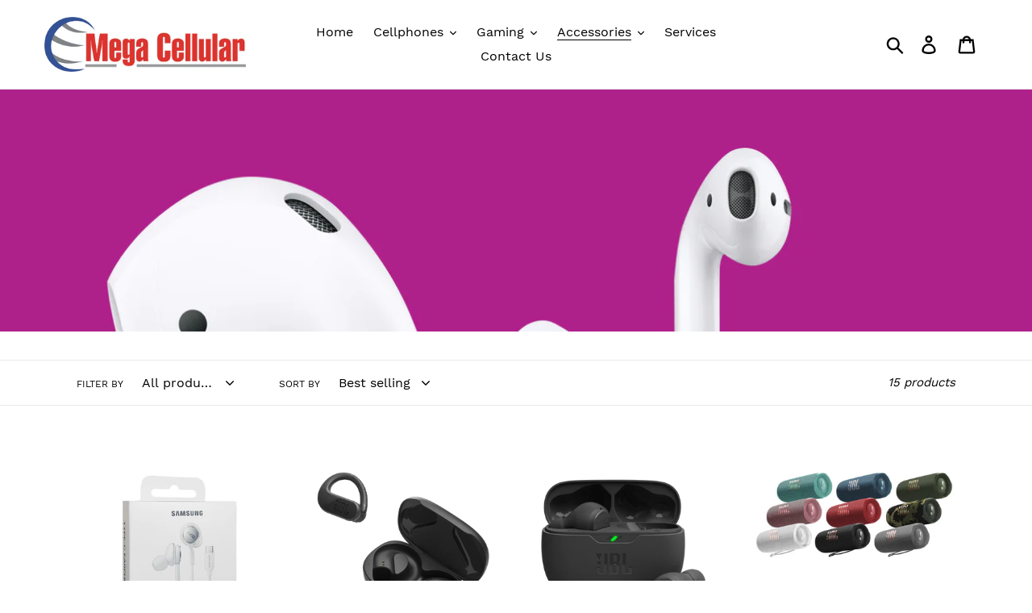

--- FILE ---
content_type: text/html; charset=utf-8
request_url: https://www.megacellularpr.com/collections/headphones-speakers
body_size: 20106
content:
<!doctype html>
<html class="no-js" lang="en">
<head>
  <meta charset="utf-8">
  <meta http-equiv="X-UA-Compatible" content="IE=edge,chrome=1">
  <meta name="viewport" content="width=device-width,initial-scale=1">
  <meta name="theme-color" content="#08069f">
  <link rel="canonical" href="https://www.megacellularpr.com/collections/headphones-speakers"><title>Headphones &amp; Speakers
&ndash; Mega Cellular Inc</title><!-- /snippets/social-meta-tags.liquid -->




<meta property="og:site_name" content="Mega Cellular Inc">
<meta property="og:url" content="https://www.megacellularpr.com/collections/headphones-speakers">
<meta property="og:title" content="Headphones & Speakers">
<meta property="og:type" content="product.group">
<meta property="og:description" content="Mega Cellular Inc">

<meta property="og:image" content="http://www.megacellularpr.com/cdn/shop/collections/headphone_1200x1200.png?v=1569079721">
<meta property="og:image:secure_url" content="https://www.megacellularpr.com/cdn/shop/collections/headphone_1200x1200.png?v=1569079721">


<meta name="twitter:card" content="summary_large_image">
<meta name="twitter:title" content="Headphones & Speakers">
<meta name="twitter:description" content="Mega Cellular Inc">


  <link href="//www.megacellularpr.com/cdn/shop/t/5/assets/theme.scss.css?v=106991258154413167791715102912" rel="stylesheet" type="text/css" media="all" />

  <script>
    var theme = {
      strings: {
        addToCart: "Add to cart",
        soldOut: "Sold out",
        unavailable: "Unavailable",
        regularPrice: "Regular price",
        sale: "Sale",
        showMore: "Show More",
        showLess: "Show Less",
        addressError: "Error looking up that address",
        addressNoResults: "No results for that address",
        addressQueryLimit: "You have exceeded the Google API usage limit. Consider upgrading to a \u003ca href=\"https:\/\/developers.google.com\/maps\/premium\/usage-limits\"\u003ePremium Plan\u003c\/a\u003e.",
        authError: "There was a problem authenticating your Google Maps account.",
        newWindow: "Opens in a new window.",
        external: "Opens external website.",
        newWindowExternal: "Opens external website in a new window."
      },
      moneyFormat: "${{amount}}"
    }

    document.documentElement.className = document.documentElement.className.replace('no-js', 'js');
  </script><script src="//www.megacellularpr.com/cdn/shop/t/5/assets/lazysizes.js?v=68441465964607740661569092855" async="async"></script>
  <script src="//www.megacellularpr.com/cdn/shop/t/5/assets/vendor.js?v=12001839194546984181569092856" defer="defer"></script>
  <script src="//www.megacellularpr.com/cdn/shop/t/5/assets/theme.js?v=179578845896316973311639409582" defer="defer"></script>

  <script>window.performance && window.performance.mark && window.performance.mark('shopify.content_for_header.start');</script><meta id="shopify-digital-wallet" name="shopify-digital-wallet" content="/21619867720/digital_wallets/dialog">
<meta name="shopify-checkout-api-token" content="e7d64dfd75e1d6d4a9ff3ab320ccf045">
<meta id="in-context-paypal-metadata" data-shop-id="21619867720" data-venmo-supported="true" data-environment="production" data-locale="en_US" data-paypal-v4="true" data-currency="USD">
<link rel="alternate" type="application/atom+xml" title="Feed" href="/collections/headphones-speakers.atom" />
<link rel="alternate" type="application/json+oembed" href="https://www.megacellularpr.com/collections/headphones-speakers.oembed">
<script async="async" src="/checkouts/internal/preloads.js?locale=en-US"></script>
<script id="shopify-features" type="application/json">{"accessToken":"e7d64dfd75e1d6d4a9ff3ab320ccf045","betas":["rich-media-storefront-analytics"],"domain":"www.megacellularpr.com","predictiveSearch":true,"shopId":21619867720,"locale":"en"}</script>
<script>var Shopify = Shopify || {};
Shopify.shop = "mega-cellular-inc.myshopify.com";
Shopify.locale = "en";
Shopify.currency = {"active":"USD","rate":"1.0"};
Shopify.country = "US";
Shopify.theme = {"name":"Copia de Copia de Debut","id":77505265736,"schema_name":"Debut","schema_version":"11.2.4","theme_store_id":796,"role":"main"};
Shopify.theme.handle = "null";
Shopify.theme.style = {"id":null,"handle":null};
Shopify.cdnHost = "www.megacellularpr.com/cdn";
Shopify.routes = Shopify.routes || {};
Shopify.routes.root = "/";</script>
<script type="module">!function(o){(o.Shopify=o.Shopify||{}).modules=!0}(window);</script>
<script>!function(o){function n(){var o=[];function n(){o.push(Array.prototype.slice.apply(arguments))}return n.q=o,n}var t=o.Shopify=o.Shopify||{};t.loadFeatures=n(),t.autoloadFeatures=n()}(window);</script>
<script id="shop-js-analytics" type="application/json">{"pageType":"collection"}</script>
<script defer="defer" async type="module" src="//www.megacellularpr.com/cdn/shopifycloud/shop-js/modules/v2/client.init-shop-cart-sync_BT-GjEfc.en.esm.js"></script>
<script defer="defer" async type="module" src="//www.megacellularpr.com/cdn/shopifycloud/shop-js/modules/v2/chunk.common_D58fp_Oc.esm.js"></script>
<script defer="defer" async type="module" src="//www.megacellularpr.com/cdn/shopifycloud/shop-js/modules/v2/chunk.modal_xMitdFEc.esm.js"></script>
<script type="module">
  await import("//www.megacellularpr.com/cdn/shopifycloud/shop-js/modules/v2/client.init-shop-cart-sync_BT-GjEfc.en.esm.js");
await import("//www.megacellularpr.com/cdn/shopifycloud/shop-js/modules/v2/chunk.common_D58fp_Oc.esm.js");
await import("//www.megacellularpr.com/cdn/shopifycloud/shop-js/modules/v2/chunk.modal_xMitdFEc.esm.js");

  window.Shopify.SignInWithShop?.initShopCartSync?.({"fedCMEnabled":true,"windoidEnabled":true});

</script>
<script id="__st">var __st={"a":21619867720,"offset":-14400,"reqid":"ec7986c2-c711-4647-ae2c-3f66a1fa60fd-1769036285","pageurl":"www.megacellularpr.com\/collections\/headphones-speakers","u":"7ce44b2ac775","p":"collection","rtyp":"collection","rid":129815773256};</script>
<script>window.ShopifyPaypalV4VisibilityTracking = true;</script>
<script id="captcha-bootstrap">!function(){'use strict';const t='contact',e='account',n='new_comment',o=[[t,t],['blogs',n],['comments',n],[t,'customer']],c=[[e,'customer_login'],[e,'guest_login'],[e,'recover_customer_password'],[e,'create_customer']],r=t=>t.map((([t,e])=>`form[action*='/${t}']:not([data-nocaptcha='true']) input[name='form_type'][value='${e}']`)).join(','),a=t=>()=>t?[...document.querySelectorAll(t)].map((t=>t.form)):[];function s(){const t=[...o],e=r(t);return a(e)}const i='password',u='form_key',d=['recaptcha-v3-token','g-recaptcha-response','h-captcha-response',i],f=()=>{try{return window.sessionStorage}catch{return}},m='__shopify_v',_=t=>t.elements[u];function p(t,e,n=!1){try{const o=window.sessionStorage,c=JSON.parse(o.getItem(e)),{data:r}=function(t){const{data:e,action:n}=t;return t[m]||n?{data:e,action:n}:{data:t,action:n}}(c);for(const[e,n]of Object.entries(r))t.elements[e]&&(t.elements[e].value=n);n&&o.removeItem(e)}catch(o){console.error('form repopulation failed',{error:o})}}const l='form_type',E='cptcha';function T(t){t.dataset[E]=!0}const w=window,h=w.document,L='Shopify',v='ce_forms',y='captcha';let A=!1;((t,e)=>{const n=(g='f06e6c50-85a8-45c8-87d0-21a2b65856fe',I='https://cdn.shopify.com/shopifycloud/storefront-forms-hcaptcha/ce_storefront_forms_captcha_hcaptcha.v1.5.2.iife.js',D={infoText:'Protected by hCaptcha',privacyText:'Privacy',termsText:'Terms'},(t,e,n)=>{const o=w[L][v],c=o.bindForm;if(c)return c(t,g,e,D).then(n);var r;o.q.push([[t,g,e,D],n]),r=I,A||(h.body.append(Object.assign(h.createElement('script'),{id:'captcha-provider',async:!0,src:r})),A=!0)});var g,I,D;w[L]=w[L]||{},w[L][v]=w[L][v]||{},w[L][v].q=[],w[L][y]=w[L][y]||{},w[L][y].protect=function(t,e){n(t,void 0,e),T(t)},Object.freeze(w[L][y]),function(t,e,n,w,h,L){const[v,y,A,g]=function(t,e,n){const i=e?o:[],u=t?c:[],d=[...i,...u],f=r(d),m=r(i),_=r(d.filter((([t,e])=>n.includes(e))));return[a(f),a(m),a(_),s()]}(w,h,L),I=t=>{const e=t.target;return e instanceof HTMLFormElement?e:e&&e.form},D=t=>v().includes(t);t.addEventListener('submit',(t=>{const e=I(t);if(!e)return;const n=D(e)&&!e.dataset.hcaptchaBound&&!e.dataset.recaptchaBound,o=_(e),c=g().includes(e)&&(!o||!o.value);(n||c)&&t.preventDefault(),c&&!n&&(function(t){try{if(!f())return;!function(t){const e=f();if(!e)return;const n=_(t);if(!n)return;const o=n.value;o&&e.removeItem(o)}(t);const e=Array.from(Array(32),(()=>Math.random().toString(36)[2])).join('');!function(t,e){_(t)||t.append(Object.assign(document.createElement('input'),{type:'hidden',name:u})),t.elements[u].value=e}(t,e),function(t,e){const n=f();if(!n)return;const o=[...t.querySelectorAll(`input[type='${i}']`)].map((({name:t})=>t)),c=[...d,...o],r={};for(const[a,s]of new FormData(t).entries())c.includes(a)||(r[a]=s);n.setItem(e,JSON.stringify({[m]:1,action:t.action,data:r}))}(t,e)}catch(e){console.error('failed to persist form',e)}}(e),e.submit())}));const S=(t,e)=>{t&&!t.dataset[E]&&(n(t,e.some((e=>e===t))),T(t))};for(const o of['focusin','change'])t.addEventListener(o,(t=>{const e=I(t);D(e)&&S(e,y())}));const B=e.get('form_key'),M=e.get(l),P=B&&M;t.addEventListener('DOMContentLoaded',(()=>{const t=y();if(P)for(const e of t)e.elements[l].value===M&&p(e,B);[...new Set([...A(),...v().filter((t=>'true'===t.dataset.shopifyCaptcha))])].forEach((e=>S(e,t)))}))}(h,new URLSearchParams(w.location.search),n,t,e,['guest_login'])})(!0,!0)}();</script>
<script integrity="sha256-4kQ18oKyAcykRKYeNunJcIwy7WH5gtpwJnB7kiuLZ1E=" data-source-attribution="shopify.loadfeatures" defer="defer" src="//www.megacellularpr.com/cdn/shopifycloud/storefront/assets/storefront/load_feature-a0a9edcb.js" crossorigin="anonymous"></script>
<script data-source-attribution="shopify.dynamic_checkout.dynamic.init">var Shopify=Shopify||{};Shopify.PaymentButton=Shopify.PaymentButton||{isStorefrontPortableWallets:!0,init:function(){window.Shopify.PaymentButton.init=function(){};var t=document.createElement("script");t.src="https://www.megacellularpr.com/cdn/shopifycloud/portable-wallets/latest/portable-wallets.en.js",t.type="module",document.head.appendChild(t)}};
</script>
<script data-source-attribution="shopify.dynamic_checkout.buyer_consent">
  function portableWalletsHideBuyerConsent(e){var t=document.getElementById("shopify-buyer-consent"),n=document.getElementById("shopify-subscription-policy-button");t&&n&&(t.classList.add("hidden"),t.setAttribute("aria-hidden","true"),n.removeEventListener("click",e))}function portableWalletsShowBuyerConsent(e){var t=document.getElementById("shopify-buyer-consent"),n=document.getElementById("shopify-subscription-policy-button");t&&n&&(t.classList.remove("hidden"),t.removeAttribute("aria-hidden"),n.addEventListener("click",e))}window.Shopify?.PaymentButton&&(window.Shopify.PaymentButton.hideBuyerConsent=portableWalletsHideBuyerConsent,window.Shopify.PaymentButton.showBuyerConsent=portableWalletsShowBuyerConsent);
</script>
<script data-source-attribution="shopify.dynamic_checkout.cart.bootstrap">document.addEventListener("DOMContentLoaded",(function(){function t(){return document.querySelector("shopify-accelerated-checkout-cart, shopify-accelerated-checkout")}if(t())Shopify.PaymentButton.init();else{new MutationObserver((function(e,n){t()&&(Shopify.PaymentButton.init(),n.disconnect())})).observe(document.body,{childList:!0,subtree:!0})}}));
</script>
<link id="shopify-accelerated-checkout-styles" rel="stylesheet" media="screen" href="https://www.megacellularpr.com/cdn/shopifycloud/portable-wallets/latest/accelerated-checkout-backwards-compat.css" crossorigin="anonymous">
<style id="shopify-accelerated-checkout-cart">
        #shopify-buyer-consent {
  margin-top: 1em;
  display: inline-block;
  width: 100%;
}

#shopify-buyer-consent.hidden {
  display: none;
}

#shopify-subscription-policy-button {
  background: none;
  border: none;
  padding: 0;
  text-decoration: underline;
  font-size: inherit;
  cursor: pointer;
}

#shopify-subscription-policy-button::before {
  box-shadow: none;
}

      </style>

<script>window.performance && window.performance.mark && window.performance.mark('shopify.content_for_header.end');</script>
<link href="https://monorail-edge.shopifysvc.com" rel="dns-prefetch">
<script>(function(){if ("sendBeacon" in navigator && "performance" in window) {try {var session_token_from_headers = performance.getEntriesByType('navigation')[0].serverTiming.find(x => x.name == '_s').description;} catch {var session_token_from_headers = undefined;}var session_cookie_matches = document.cookie.match(/_shopify_s=([^;]*)/);var session_token_from_cookie = session_cookie_matches && session_cookie_matches.length === 2 ? session_cookie_matches[1] : "";var session_token = session_token_from_headers || session_token_from_cookie || "";function handle_abandonment_event(e) {var entries = performance.getEntries().filter(function(entry) {return /monorail-edge.shopifysvc.com/.test(entry.name);});if (!window.abandonment_tracked && entries.length === 0) {window.abandonment_tracked = true;var currentMs = Date.now();var navigation_start = performance.timing.navigationStart;var payload = {shop_id: 21619867720,url: window.location.href,navigation_start,duration: currentMs - navigation_start,session_token,page_type: "collection"};window.navigator.sendBeacon("https://monorail-edge.shopifysvc.com/v1/produce", JSON.stringify({schema_id: "online_store_buyer_site_abandonment/1.1",payload: payload,metadata: {event_created_at_ms: currentMs,event_sent_at_ms: currentMs}}));}}window.addEventListener('pagehide', handle_abandonment_event);}}());</script>
<script id="web-pixels-manager-setup">(function e(e,d,r,n,o){if(void 0===o&&(o={}),!Boolean(null===(a=null===(i=window.Shopify)||void 0===i?void 0:i.analytics)||void 0===a?void 0:a.replayQueue)){var i,a;window.Shopify=window.Shopify||{};var t=window.Shopify;t.analytics=t.analytics||{};var s=t.analytics;s.replayQueue=[],s.publish=function(e,d,r){return s.replayQueue.push([e,d,r]),!0};try{self.performance.mark("wpm:start")}catch(e){}var l=function(){var e={modern:/Edge?\/(1{2}[4-9]|1[2-9]\d|[2-9]\d{2}|\d{4,})\.\d+(\.\d+|)|Firefox\/(1{2}[4-9]|1[2-9]\d|[2-9]\d{2}|\d{4,})\.\d+(\.\d+|)|Chrom(ium|e)\/(9{2}|\d{3,})\.\d+(\.\d+|)|(Maci|X1{2}).+ Version\/(15\.\d+|(1[6-9]|[2-9]\d|\d{3,})\.\d+)([,.]\d+|)( \(\w+\)|)( Mobile\/\w+|) Safari\/|Chrome.+OPR\/(9{2}|\d{3,})\.\d+\.\d+|(CPU[ +]OS|iPhone[ +]OS|CPU[ +]iPhone|CPU IPhone OS|CPU iPad OS)[ +]+(15[._]\d+|(1[6-9]|[2-9]\d|\d{3,})[._]\d+)([._]\d+|)|Android:?[ /-](13[3-9]|1[4-9]\d|[2-9]\d{2}|\d{4,})(\.\d+|)(\.\d+|)|Android.+Firefox\/(13[5-9]|1[4-9]\d|[2-9]\d{2}|\d{4,})\.\d+(\.\d+|)|Android.+Chrom(ium|e)\/(13[3-9]|1[4-9]\d|[2-9]\d{2}|\d{4,})\.\d+(\.\d+|)|SamsungBrowser\/([2-9]\d|\d{3,})\.\d+/,legacy:/Edge?\/(1[6-9]|[2-9]\d|\d{3,})\.\d+(\.\d+|)|Firefox\/(5[4-9]|[6-9]\d|\d{3,})\.\d+(\.\d+|)|Chrom(ium|e)\/(5[1-9]|[6-9]\d|\d{3,})\.\d+(\.\d+|)([\d.]+$|.*Safari\/(?![\d.]+ Edge\/[\d.]+$))|(Maci|X1{2}).+ Version\/(10\.\d+|(1[1-9]|[2-9]\d|\d{3,})\.\d+)([,.]\d+|)( \(\w+\)|)( Mobile\/\w+|) Safari\/|Chrome.+OPR\/(3[89]|[4-9]\d|\d{3,})\.\d+\.\d+|(CPU[ +]OS|iPhone[ +]OS|CPU[ +]iPhone|CPU IPhone OS|CPU iPad OS)[ +]+(10[._]\d+|(1[1-9]|[2-9]\d|\d{3,})[._]\d+)([._]\d+|)|Android:?[ /-](13[3-9]|1[4-9]\d|[2-9]\d{2}|\d{4,})(\.\d+|)(\.\d+|)|Mobile Safari.+OPR\/([89]\d|\d{3,})\.\d+\.\d+|Android.+Firefox\/(13[5-9]|1[4-9]\d|[2-9]\d{2}|\d{4,})\.\d+(\.\d+|)|Android.+Chrom(ium|e)\/(13[3-9]|1[4-9]\d|[2-9]\d{2}|\d{4,})\.\d+(\.\d+|)|Android.+(UC? ?Browser|UCWEB|U3)[ /]?(15\.([5-9]|\d{2,})|(1[6-9]|[2-9]\d|\d{3,})\.\d+)\.\d+|SamsungBrowser\/(5\.\d+|([6-9]|\d{2,})\.\d+)|Android.+MQ{2}Browser\/(14(\.(9|\d{2,})|)|(1[5-9]|[2-9]\d|\d{3,})(\.\d+|))(\.\d+|)|K[Aa][Ii]OS\/(3\.\d+|([4-9]|\d{2,})\.\d+)(\.\d+|)/},d=e.modern,r=e.legacy,n=navigator.userAgent;return n.match(d)?"modern":n.match(r)?"legacy":"unknown"}(),u="modern"===l?"modern":"legacy",c=(null!=n?n:{modern:"",legacy:""})[u],f=function(e){return[e.baseUrl,"/wpm","/b",e.hashVersion,"modern"===e.buildTarget?"m":"l",".js"].join("")}({baseUrl:d,hashVersion:r,buildTarget:u}),m=function(e){var d=e.version,r=e.bundleTarget,n=e.surface,o=e.pageUrl,i=e.monorailEndpoint;return{emit:function(e){var a=e.status,t=e.errorMsg,s=(new Date).getTime(),l=JSON.stringify({metadata:{event_sent_at_ms:s},events:[{schema_id:"web_pixels_manager_load/3.1",payload:{version:d,bundle_target:r,page_url:o,status:a,surface:n,error_msg:t},metadata:{event_created_at_ms:s}}]});if(!i)return console&&console.warn&&console.warn("[Web Pixels Manager] No Monorail endpoint provided, skipping logging."),!1;try{return self.navigator.sendBeacon.bind(self.navigator)(i,l)}catch(e){}var u=new XMLHttpRequest;try{return u.open("POST",i,!0),u.setRequestHeader("Content-Type","text/plain"),u.send(l),!0}catch(e){return console&&console.warn&&console.warn("[Web Pixels Manager] Got an unhandled error while logging to Monorail."),!1}}}}({version:r,bundleTarget:l,surface:e.surface,pageUrl:self.location.href,monorailEndpoint:e.monorailEndpoint});try{o.browserTarget=l,function(e){var d=e.src,r=e.async,n=void 0===r||r,o=e.onload,i=e.onerror,a=e.sri,t=e.scriptDataAttributes,s=void 0===t?{}:t,l=document.createElement("script"),u=document.querySelector("head"),c=document.querySelector("body");if(l.async=n,l.src=d,a&&(l.integrity=a,l.crossOrigin="anonymous"),s)for(var f in s)if(Object.prototype.hasOwnProperty.call(s,f))try{l.dataset[f]=s[f]}catch(e){}if(o&&l.addEventListener("load",o),i&&l.addEventListener("error",i),u)u.appendChild(l);else{if(!c)throw new Error("Did not find a head or body element to append the script");c.appendChild(l)}}({src:f,async:!0,onload:function(){if(!function(){var e,d;return Boolean(null===(d=null===(e=window.Shopify)||void 0===e?void 0:e.analytics)||void 0===d?void 0:d.initialized)}()){var d=window.webPixelsManager.init(e)||void 0;if(d){var r=window.Shopify.analytics;r.replayQueue.forEach((function(e){var r=e[0],n=e[1],o=e[2];d.publishCustomEvent(r,n,o)})),r.replayQueue=[],r.publish=d.publishCustomEvent,r.visitor=d.visitor,r.initialized=!0}}},onerror:function(){return m.emit({status:"failed",errorMsg:"".concat(f," has failed to load")})},sri:function(e){var d=/^sha384-[A-Za-z0-9+/=]+$/;return"string"==typeof e&&d.test(e)}(c)?c:"",scriptDataAttributes:o}),m.emit({status:"loading"})}catch(e){m.emit({status:"failed",errorMsg:(null==e?void 0:e.message)||"Unknown error"})}}})({shopId: 21619867720,storefrontBaseUrl: "https://www.megacellularpr.com",extensionsBaseUrl: "https://extensions.shopifycdn.com/cdn/shopifycloud/web-pixels-manager",monorailEndpoint: "https://monorail-edge.shopifysvc.com/unstable/produce_batch",surface: "storefront-renderer",enabledBetaFlags: ["2dca8a86"],webPixelsConfigList: [{"id":"273776795","configuration":"{\"pixel_id\":\"921868521706221\",\"pixel_type\":\"facebook_pixel\",\"metaapp_system_user_token\":\"-\"}","eventPayloadVersion":"v1","runtimeContext":"OPEN","scriptVersion":"ca16bc87fe92b6042fbaa3acc2fbdaa6","type":"APP","apiClientId":2329312,"privacyPurposes":["ANALYTICS","MARKETING","SALE_OF_DATA"],"dataSharingAdjustments":{"protectedCustomerApprovalScopes":["read_customer_address","read_customer_email","read_customer_name","read_customer_personal_data","read_customer_phone"]}},{"id":"shopify-app-pixel","configuration":"{}","eventPayloadVersion":"v1","runtimeContext":"STRICT","scriptVersion":"0450","apiClientId":"shopify-pixel","type":"APP","privacyPurposes":["ANALYTICS","MARKETING"]},{"id":"shopify-custom-pixel","eventPayloadVersion":"v1","runtimeContext":"LAX","scriptVersion":"0450","apiClientId":"shopify-pixel","type":"CUSTOM","privacyPurposes":["ANALYTICS","MARKETING"]}],isMerchantRequest: false,initData: {"shop":{"name":"Mega Cellular Inc","paymentSettings":{"currencyCode":"USD"},"myshopifyDomain":"mega-cellular-inc.myshopify.com","countryCode":"US","storefrontUrl":"https:\/\/www.megacellularpr.com"},"customer":null,"cart":null,"checkout":null,"productVariants":[],"purchasingCompany":null},},"https://www.megacellularpr.com/cdn","fcfee988w5aeb613cpc8e4bc33m6693e112",{"modern":"","legacy":""},{"shopId":"21619867720","storefrontBaseUrl":"https:\/\/www.megacellularpr.com","extensionBaseUrl":"https:\/\/extensions.shopifycdn.com\/cdn\/shopifycloud\/web-pixels-manager","surface":"storefront-renderer","enabledBetaFlags":"[\"2dca8a86\"]","isMerchantRequest":"false","hashVersion":"fcfee988w5aeb613cpc8e4bc33m6693e112","publish":"custom","events":"[[\"page_viewed\",{}],[\"collection_viewed\",{\"collection\":{\"id\":\"129815773256\",\"title\":\"Headphones \u0026 Speakers\",\"productVariants\":[{\"price\":{\"amount\":25.0,\"currencyCode\":\"USD\"},\"product\":{\"title\":\"SAMSUNG TYPE-C EARPHONES\",\"vendor\":\"Mega Cellular Inc\",\"id\":\"6574580072603\",\"untranslatedTitle\":\"SAMSUNG TYPE-C EARPHONES\",\"url\":\"\/products\/samsung-type-c-earphones\",\"type\":\"SAMSUNG\"},\"id\":\"46181133811867\",\"image\":{\"src\":\"\/\/www.megacellularpr.com\/cdn\/shop\/files\/Samsung-EO-IC100-Type-C-Earphones-White.jpg?v=1740415997\"},\"sku\":\"\",\"title\":\"White\",\"untranslatedTitle\":\"White\"},{\"price\":{\"amount\":69.0,\"currencyCode\":\"USD\"},\"product\":{\"title\":\"JBL ENDURACE PEAK 3\",\"vendor\":\"Mega Cellular Inc\",\"id\":\"8434493096091\",\"untranslatedTitle\":\"JBL ENDURACE PEAK 3\",\"url\":\"\/products\/jbl-endurace-peak\",\"type\":\"ACCESORIOS\"},\"id\":\"46176016400539\",\"image\":{\"src\":\"\/\/www.megacellularpr.com\/cdn\/shop\/files\/JBL_ENDURANCE_PEAK_3_BLACK_21ac69f8-f914-4a1f-a82a-83648ae23be3.png?v=1742323181\"},\"sku\":\"\",\"title\":\"Black\",\"untranslatedTitle\":\"Black\"},{\"price\":{\"amount\":65.0,\"currencyCode\":\"USD\"},\"product\":{\"title\":\"JBL VIBE BEAM\",\"vendor\":\"Mega Cellular Inc\",\"id\":\"8434464850075\",\"untranslatedTitle\":\"JBL VIBE BEAM\",\"url\":\"\/products\/jbl-vibe-beam-draft\",\"type\":\"ACCESORIOS\"},\"id\":\"46175856165019\",\"image\":{\"src\":\"\/\/www.megacellularpr.com\/cdn\/shop\/files\/JBL_VIBE_BEAM_BLACK_55c85f32-bf78-4532-a0a9-00561fb2088c.webp?v=1742323174\"},\"sku\":\"\",\"title\":\"Black\",\"untranslatedTitle\":\"Black\"},{\"price\":{\"amount\":125.0,\"currencyCode\":\"USD\"},\"product\":{\"title\":\"JBL FLIP 6\",\"vendor\":\"Mega Cellular Inc\",\"id\":\"8418067415195\",\"untranslatedTitle\":\"JBL FLIP 6\",\"url\":\"\/products\/jbl-flip-6\",\"type\":\"ACCESORIOS\"},\"id\":\"46118131957915\",\"image\":{\"src\":\"\/\/www.megacellularpr.com\/cdn\/shop\/files\/JBL_FLIP_6_BLACK.webp?v=1740687281\"},\"sku\":\"\",\"title\":\"Black\",\"untranslatedTitle\":\"Black\"},{\"price\":{\"amount\":100.0,\"currencyCode\":\"USD\"},\"product\":{\"title\":\"JBL FLIP 5\",\"vendor\":\"Mega Cellular Inc\",\"id\":\"8418029600923\",\"untranslatedTitle\":\"JBL FLIP 5\",\"url\":\"\/products\/jbl-flip-5\",\"type\":\"ACCESORIOS\"},\"id\":\"46117930074267\",\"image\":{\"src\":\"\/\/www.megacellularpr.com\/cdn\/shop\/files\/JBL_Flip_5_Blue_1a7bf2f3-7383-4aa2-8224-3ba078c6db71.webp?v=1740677015\"},\"sku\":\"\",\"title\":\"Light blue\",\"untranslatedTitle\":\"Light blue\"},{\"price\":{\"amount\":44.95,\"currencyCode\":\"USD\"},\"product\":{\"title\":\"JBL WAVE BEAM\",\"vendor\":\"Mega Cellular Inc\",\"id\":\"8417062715547\",\"untranslatedTitle\":\"JBL WAVE BEAM\",\"url\":\"\/products\/jbl-wave-beam\",\"type\":\"ACCESORIOS\"},\"id\":\"46114123808923\",\"image\":{\"src\":\"\/\/www.megacellularpr.com\/cdn\/shop\/files\/JBL_WAVE_BEAM_BLACK.png?v=1740601441\"},\"sku\":\"\",\"title\":\"Black\",\"untranslatedTitle\":\"Black\"},{\"price\":{\"amount\":89.95,\"currencyCode\":\"USD\"},\"product\":{\"title\":\"JBL TUNE 670NC\",\"vendor\":\"Mega Cellular Inc\",\"id\":\"8417047707803\",\"untranslatedTitle\":\"JBL TUNE 670NC\",\"url\":\"\/products\/jbl-tune-670nc\",\"type\":\"ACCESORIOS\"},\"id\":\"46113963737243\",\"image\":{\"src\":\"\/\/www.megacellularpr.com\/cdn\/shop\/files\/JBL_TUNE_670NC_BLACK.jpg?v=1740600346\"},\"sku\":\"\",\"title\":\"Black\",\"untranslatedTitle\":\"Black\"},{\"price\":{\"amount\":79.95,\"currencyCode\":\"USD\"},\"product\":{\"title\":\"JBL TUNE 660NC\",\"vendor\":\"Mega Cellular Inc\",\"id\":\"8417012744347\",\"untranslatedTitle\":\"JBL TUNE 660NC\",\"url\":\"\/products\/jbl-tune-660nc\",\"type\":\"ACCESORIOS\"},\"id\":\"46113926512795\",\"image\":{\"src\":\"\/\/www.megacellularpr.com\/cdn\/shop\/files\/JBL_TUNE_660NC_BLACK.jpg?v=1740598648\"},\"sku\":\"\",\"title\":\"Black\",\"untranslatedTitle\":\"Black\"},{\"price\":{\"amount\":59.95,\"currencyCode\":\"USD\"},\"product\":{\"title\":\"JBL TUNE 710BT\",\"vendor\":\"Mega Cellular Inc\",\"id\":\"8416966803611\",\"untranslatedTitle\":\"JBL TUNE 710BT\",\"url\":\"\/products\/jbl-tune-710bt\",\"type\":\"ACCESORIOS\"},\"id\":\"46113719484571\",\"image\":{\"src\":\"\/\/www.megacellularpr.com\/cdn\/shop\/files\/JBL_Tune_710BT_c4585bfa-4aab-476c-ab35-07939043eee0.jpg?v=1740596122\"},\"sku\":\"\",\"title\":\"Black\",\"untranslatedTitle\":\"Black\"},{\"price\":{\"amount\":69.95,\"currencyCode\":\"USD\"},\"product\":{\"title\":\"JBL TUNE 720BT\",\"vendor\":\"Mega Cellular Inc\",\"id\":\"8416874004635\",\"untranslatedTitle\":\"JBL TUNE 720BT\",\"url\":\"\/products\/jbl-tune-720bt\",\"type\":\"ACCESORIOS\"},\"id\":\"46113338097819\",\"image\":{\"src\":\"\/\/www.megacellularpr.com\/cdn\/shop\/files\/JBL_TUNE_720BT_BLACK_a946a9f6-0302-4d95-b5bf-90445269c4e7.jpg?v=1740588846\"},\"sku\":\"\",\"title\":\"Black\",\"untranslatedTitle\":\"Black\"},{\"price\":{\"amount\":49.95,\"currencyCode\":\"USD\"},\"product\":{\"title\":\"JBL TUNE 520BT\",\"vendor\":\"Mega Cellular Inc\",\"id\":\"8416037961883\",\"untranslatedTitle\":\"JBL TUNE 520BT\",\"url\":\"\/products\/jbl-tune-520bt\",\"type\":\"ACCESORIOS\"},\"id\":\"46110026989723\",\"image\":{\"src\":\"\/\/www.megacellularpr.com\/cdn\/shop\/files\/JBL_Tune_520BT_ed2202b8-282c-4ffc-bda9-b4698451ec8d.webp?v=1740590189\"},\"sku\":\"\",\"title\":\"Black\",\"untranslatedTitle\":\"Black\"},{\"price\":{\"amount\":75.0,\"currencyCode\":\"USD\"},\"product\":{\"title\":\"JBL CLIP 5\",\"vendor\":\"Mega Cellular Inc\",\"id\":\"8414555439259\",\"untranslatedTitle\":\"JBL CLIP 5\",\"url\":\"\/products\/jbl-clip-5\",\"type\":\"ACCESORIOS\"},\"id\":\"46103929520283\",\"image\":{\"src\":\"\/\/www.megacellularpr.com\/cdn\/shop\/files\/JBL_CLIP_5_BLACK_AND_ORANGE.webp?v=1740253266\"},\"sku\":\"\",\"title\":\"Black \u0026 Orange\",\"untranslatedTitle\":\"Black \u0026 Orange\"},{\"price\":{\"amount\":49.0,\"currencyCode\":\"USD\"},\"product\":{\"title\":\"JBL GO 4\",\"vendor\":\"Mega Cellular Inc\",\"id\":\"8414540136603\",\"untranslatedTitle\":\"JBL GO 4\",\"url\":\"\/products\/jbl-go-4\",\"type\":\"ACCESORIOS\"},\"id\":\"46103847010459\",\"image\":{\"src\":\"\/\/www.megacellularpr.com\/cdn\/shop\/files\/BL_GO_4_BLACK_05e04404-b86c-4eda-afd6-ea60c78f0f5a.webp?v=1740249281\"},\"sku\":\"\",\"title\":\"Black\",\"untranslatedTitle\":\"Black\"},{\"price\":{\"amount\":249.0,\"currencyCode\":\"USD\"},\"product\":{\"title\":\"Samsung Galaxy Buds 3 Pro\",\"vendor\":\"Mega Cellular Inc\",\"id\":\"8410862551195\",\"untranslatedTitle\":\"Samsung Galaxy Buds 3 Pro\",\"url\":\"\/products\/samsung-galaxy-buds-3-pro\",\"type\":\"ACCESORIOS\"},\"id\":\"46087862550683\",\"image\":{\"src\":\"\/\/www.megacellularpr.com\/cdn\/shop\/files\/Galaxy_buds_3_pro_white.jpg?v=1739904357\"},\"sku\":\"\",\"title\":\"White\",\"untranslatedTitle\":\"White\"},{\"price\":{\"amount\":19.0,\"currencyCode\":\"USD\"},\"product\":{\"title\":\"Apple EarPods with Lightning Connector\",\"vendor\":\"Mega Cellular inc\",\"id\":\"3525609029704\",\"untranslatedTitle\":\"Apple EarPods with Lightning Connector\",\"url\":\"\/products\/apple-earpods-with-lightning-connector\",\"type\":\"APPLE\"},\"id\":\"28049918525512\",\"image\":{\"src\":\"\/\/www.megacellularpr.com\/cdn\/shop\/products\/earphone.jpg?v=1555963435\"},\"sku\":\"AP-EP-CB-MIC-WH-001\",\"title\":\"Default Title\",\"untranslatedTitle\":\"Default Title\"}]}}]]"});</script><script>
  window.ShopifyAnalytics = window.ShopifyAnalytics || {};
  window.ShopifyAnalytics.meta = window.ShopifyAnalytics.meta || {};
  window.ShopifyAnalytics.meta.currency = 'USD';
  var meta = {"products":[{"id":6574580072603,"gid":"gid:\/\/shopify\/Product\/6574580072603","vendor":"Mega Cellular Inc","type":"SAMSUNG","handle":"samsung-type-c-earphones","variants":[{"id":46181133811867,"price":2500,"name":"SAMSUNG TYPE-C EARPHONES - White","public_title":"White","sku":""},{"id":46181133844635,"price":2500,"name":"SAMSUNG TYPE-C EARPHONES - Black","public_title":"Black","sku":""}],"remote":false},{"id":8434493096091,"gid":"gid:\/\/shopify\/Product\/8434493096091","vendor":"Mega Cellular Inc","type":"ACCESORIOS","handle":"jbl-endurace-peak","variants":[{"id":46176016400539,"price":6900,"name":"JBL ENDURACE PEAK 3 - Black","public_title":"Black","sku":""},{"id":46176016433307,"price":6900,"name":"JBL ENDURACE PEAK 3 - White","public_title":"White","sku":""}],"remote":false},{"id":8434464850075,"gid":"gid:\/\/shopify\/Product\/8434464850075","vendor":"Mega Cellular Inc","type":"ACCESORIOS","handle":"jbl-vibe-beam-draft","variants":[{"id":46175856165019,"price":6500,"name":"JBL VIBE BEAM - Black","public_title":"Black","sku":""},{"id":46175856197787,"price":6500,"name":"JBL VIBE BEAM - White","public_title":"White","sku":""}],"remote":false},{"id":8418067415195,"gid":"gid:\/\/shopify\/Product\/8418067415195","vendor":"Mega Cellular Inc","type":"ACCESORIOS","handle":"jbl-flip-6","variants":[{"id":46118131957915,"price":12500,"name":"JBL FLIP 6 - Black","public_title":"Black","sku":""},{"id":46118131990683,"price":12500,"name":"JBL FLIP 6 - Teal","public_title":"Teal","sku":""},{"id":46118519013531,"price":12500,"name":"JBL FLIP 6 - Grey","public_title":"Grey","sku":null},{"id":46118519046299,"price":12500,"name":"JBL FLIP 6 - Pink","public_title":"Pink","sku":null},{"id":46118519079067,"price":12500,"name":"JBL FLIP 6 - Red","public_title":"Red","sku":null},{"id":46118519111835,"price":12500,"name":"JBL FLIP 6 - Ocean Blue","public_title":"Ocean Blue","sku":null}],"remote":false},{"id":8418029600923,"gid":"gid:\/\/shopify\/Product\/8418029600923","vendor":"Mega Cellular Inc","type":"ACCESORIOS","handle":"jbl-flip-5","variants":[{"id":46117930074267,"price":10000,"name":"JBL FLIP 5 - Light blue","public_title":"Light blue","sku":""},{"id":46117930107035,"price":10000,"name":"JBL FLIP 5 - Pink","public_title":"Pink","sku":""},{"id":46117930139803,"price":10000,"name":"JBL FLIP 5 - Yellow","public_title":"Yellow","sku":""},{"id":46117930172571,"price":10000,"name":"JBL FLIP 5 - Sand","public_title":"Sand","sku":""},{"id":46117930205339,"price":10000,"name":"JBL FLIP 5 - White","public_title":"White","sku":""},{"id":46117930238107,"price":10000,"name":"JBL FLIP 5 - Black","public_title":"Black","sku":""},{"id":46117930270875,"price":10000,"name":"JBL FLIP 5 - Teal","public_title":"Teal","sku":""}],"remote":false},{"id":8417062715547,"gid":"gid:\/\/shopify\/Product\/8417062715547","vendor":"Mega Cellular Inc","type":"ACCESORIOS","handle":"jbl-wave-beam","variants":[{"id":46114123808923,"price":4495,"name":"JBL WAVE BEAM - Black","public_title":"Black","sku":""},{"id":46114123841691,"price":4495,"name":"JBL WAVE BEAM - White","public_title":"White","sku":""},{"id":46114123874459,"price":4495,"name":"JBL WAVE BEAM - Beige","public_title":"Beige","sku":""},{"id":46114123907227,"price":4495,"name":"JBL WAVE BEAM - Light blue","public_title":"Light blue","sku":""}],"remote":false},{"id":8417047707803,"gid":"gid:\/\/shopify\/Product\/8417047707803","vendor":"Mega Cellular Inc","type":"ACCESORIOS","handle":"jbl-tune-670nc","variants":[{"id":46113963737243,"price":8995,"name":"JBL TUNE 670NC - Black","public_title":"Black","sku":""},{"id":46113983692955,"price":8995,"name":"JBL TUNE 670NC - Blue","public_title":"Blue","sku":null},{"id":46113983660187,"price":8995,"name":"JBL TUNE 670NC - White","public_title":"White","sku":null}],"remote":false},{"id":8417012744347,"gid":"gid:\/\/shopify\/Product\/8417012744347","vendor":"Mega Cellular Inc","type":"ACCESORIOS","handle":"jbl-tune-660nc","variants":[{"id":46113926512795,"price":7995,"name":"JBL TUNE 660NC - Black","public_title":"Black","sku":""},{"id":46113926545563,"price":7995,"name":"JBL TUNE 660NC - White","public_title":"White","sku":""},{"id":46113926578331,"price":7995,"name":"JBL TUNE 660NC - Light blue","public_title":"Light blue","sku":""},{"id":46113926611099,"price":7995,"name":"JBL TUNE 660NC - Pink","public_title":"Pink","sku":""}],"remote":false},{"id":8416966803611,"gid":"gid:\/\/shopify\/Product\/8416966803611","vendor":"Mega Cellular Inc","type":"ACCESORIOS","handle":"jbl-tune-710bt","variants":[{"id":46113719484571,"price":5995,"name":"JBL TUNE 710BT - Black","public_title":"Black","sku":""}],"remote":false},{"id":8416874004635,"gid":"gid:\/\/shopify\/Product\/8416874004635","vendor":"Mega Cellular Inc","type":"ACCESORIOS","handle":"jbl-tune-720bt","variants":[{"id":46113338097819,"price":6995,"name":"JBL TUNE 720BT - Black","public_title":"Black","sku":""}],"remote":false},{"id":8416037961883,"gid":"gid:\/\/shopify\/Product\/8416037961883","vendor":"Mega Cellular Inc","type":"ACCESORIOS","handle":"jbl-tune-520bt","variants":[{"id":46110026989723,"price":4995,"name":"JBL TUNE 520BT - Black","public_title":"Black","sku":""}],"remote":false},{"id":8414555439259,"gid":"gid:\/\/shopify\/Product\/8414555439259","vendor":"Mega Cellular Inc","type":"ACCESORIOS","handle":"jbl-clip-5","variants":[{"id":46103929520283,"price":7500,"name":"JBL CLIP 5 - Black \u0026 Orange","public_title":"Black \u0026 Orange","sku":""},{"id":46103929553051,"price":7500,"name":"JBL CLIP 5 - Red","public_title":"Red","sku":""},{"id":46103929585819,"price":7500,"name":"JBL CLIP 5 - Purple","public_title":"Purple","sku":""},{"id":46103929618587,"price":7500,"name":"JBL CLIP 5 - Blue","public_title":"Blue","sku":""},{"id":46103929651355,"price":7500,"name":"JBL CLIP 5 - White","public_title":"White","sku":""},{"id":46103929684123,"price":7500,"name":"JBL CLIP 5 - Black","public_title":"Black","sku":""},{"id":46103929716891,"price":7500,"name":"JBL CLIP 5 - Camo","public_title":"Camo","sku":""},{"id":46103929749659,"price":7500,"name":"JBL CLIP 5 - Pink","public_title":"Pink","sku":""},{"id":46103929782427,"price":7500,"name":"JBL CLIP 5 - Sand","public_title":"Sand","sku":""}],"remote":false},{"id":8414540136603,"gid":"gid:\/\/shopify\/Product\/8414540136603","vendor":"Mega Cellular Inc","type":"ACCESORIOS","handle":"jbl-go-4","variants":[{"id":46103847010459,"price":4900,"name":"JBL GO 4 - Black","public_title":"Black","sku":""},{"id":46103847043227,"price":4900,"name":"JBL GO 4 - Light blue","public_title":"Light blue","sku":""},{"id":46103847075995,"price":4900,"name":"JBL GO 4 - Purple","public_title":"Purple","sku":""},{"id":46103847108763,"price":4900,"name":"JBL GO 4 - Red","public_title":"Red","sku":""},{"id":46103847141531,"price":4900,"name":"JBL GO 4 - Camo","public_title":"Camo","sku":""}],"remote":false},{"id":8410862551195,"gid":"gid:\/\/shopify\/Product\/8410862551195","vendor":"Mega Cellular Inc","type":"ACCESORIOS","handle":"samsung-galaxy-buds-3-pro","variants":[{"id":46087862550683,"price":24900,"name":"Samsung Galaxy Buds 3 Pro - White","public_title":"White","sku":""},{"id":46087862583451,"price":24900,"name":"Samsung Galaxy Buds 3 Pro - Silver","public_title":"Silver","sku":""}],"remote":false},{"id":3525609029704,"gid":"gid:\/\/shopify\/Product\/3525609029704","vendor":"Mega Cellular inc","type":"APPLE","handle":"apple-earpods-with-lightning-connector","variants":[{"id":28049918525512,"price":1900,"name":"Apple EarPods with Lightning Connector","public_title":null,"sku":"AP-EP-CB-MIC-WH-001"}],"remote":false}],"page":{"pageType":"collection","resourceType":"collection","resourceId":129815773256,"requestId":"ec7986c2-c711-4647-ae2c-3f66a1fa60fd-1769036285"}};
  for (var attr in meta) {
    window.ShopifyAnalytics.meta[attr] = meta[attr];
  }
</script>
<script class="analytics">
  (function () {
    var customDocumentWrite = function(content) {
      var jquery = null;

      if (window.jQuery) {
        jquery = window.jQuery;
      } else if (window.Checkout && window.Checkout.$) {
        jquery = window.Checkout.$;
      }

      if (jquery) {
        jquery('body').append(content);
      }
    };

    var hasLoggedConversion = function(token) {
      if (token) {
        return document.cookie.indexOf('loggedConversion=' + token) !== -1;
      }
      return false;
    }

    var setCookieIfConversion = function(token) {
      if (token) {
        var twoMonthsFromNow = new Date(Date.now());
        twoMonthsFromNow.setMonth(twoMonthsFromNow.getMonth() + 2);

        document.cookie = 'loggedConversion=' + token + '; expires=' + twoMonthsFromNow;
      }
    }

    var trekkie = window.ShopifyAnalytics.lib = window.trekkie = window.trekkie || [];
    if (trekkie.integrations) {
      return;
    }
    trekkie.methods = [
      'identify',
      'page',
      'ready',
      'track',
      'trackForm',
      'trackLink'
    ];
    trekkie.factory = function(method) {
      return function() {
        var args = Array.prototype.slice.call(arguments);
        args.unshift(method);
        trekkie.push(args);
        return trekkie;
      };
    };
    for (var i = 0; i < trekkie.methods.length; i++) {
      var key = trekkie.methods[i];
      trekkie[key] = trekkie.factory(key);
    }
    trekkie.load = function(config) {
      trekkie.config = config || {};
      trekkie.config.initialDocumentCookie = document.cookie;
      var first = document.getElementsByTagName('script')[0];
      var script = document.createElement('script');
      script.type = 'text/javascript';
      script.onerror = function(e) {
        var scriptFallback = document.createElement('script');
        scriptFallback.type = 'text/javascript';
        scriptFallback.onerror = function(error) {
                var Monorail = {
      produce: function produce(monorailDomain, schemaId, payload) {
        var currentMs = new Date().getTime();
        var event = {
          schema_id: schemaId,
          payload: payload,
          metadata: {
            event_created_at_ms: currentMs,
            event_sent_at_ms: currentMs
          }
        };
        return Monorail.sendRequest("https://" + monorailDomain + "/v1/produce", JSON.stringify(event));
      },
      sendRequest: function sendRequest(endpointUrl, payload) {
        // Try the sendBeacon API
        if (window && window.navigator && typeof window.navigator.sendBeacon === 'function' && typeof window.Blob === 'function' && !Monorail.isIos12()) {
          var blobData = new window.Blob([payload], {
            type: 'text/plain'
          });

          if (window.navigator.sendBeacon(endpointUrl, blobData)) {
            return true;
          } // sendBeacon was not successful

        } // XHR beacon

        var xhr = new XMLHttpRequest();

        try {
          xhr.open('POST', endpointUrl);
          xhr.setRequestHeader('Content-Type', 'text/plain');
          xhr.send(payload);
        } catch (e) {
          console.log(e);
        }

        return false;
      },
      isIos12: function isIos12() {
        return window.navigator.userAgent.lastIndexOf('iPhone; CPU iPhone OS 12_') !== -1 || window.navigator.userAgent.lastIndexOf('iPad; CPU OS 12_') !== -1;
      }
    };
    Monorail.produce('monorail-edge.shopifysvc.com',
      'trekkie_storefront_load_errors/1.1',
      {shop_id: 21619867720,
      theme_id: 77505265736,
      app_name: "storefront",
      context_url: window.location.href,
      source_url: "//www.megacellularpr.com/cdn/s/trekkie.storefront.9615f8e10e499e09ff0451d383e936edfcfbbf47.min.js"});

        };
        scriptFallback.async = true;
        scriptFallback.src = '//www.megacellularpr.com/cdn/s/trekkie.storefront.9615f8e10e499e09ff0451d383e936edfcfbbf47.min.js';
        first.parentNode.insertBefore(scriptFallback, first);
      };
      script.async = true;
      script.src = '//www.megacellularpr.com/cdn/s/trekkie.storefront.9615f8e10e499e09ff0451d383e936edfcfbbf47.min.js';
      first.parentNode.insertBefore(script, first);
    };
    trekkie.load(
      {"Trekkie":{"appName":"storefront","development":false,"defaultAttributes":{"shopId":21619867720,"isMerchantRequest":null,"themeId":77505265736,"themeCityHash":"4455604404989131267","contentLanguage":"en","currency":"USD","eventMetadataId":"da95fd3e-38e1-46b6-a349-2b279ac5ad72"},"isServerSideCookieWritingEnabled":true,"monorailRegion":"shop_domain","enabledBetaFlags":["65f19447"]},"Session Attribution":{},"S2S":{"facebookCapiEnabled":false,"source":"trekkie-storefront-renderer","apiClientId":580111}}
    );

    var loaded = false;
    trekkie.ready(function() {
      if (loaded) return;
      loaded = true;

      window.ShopifyAnalytics.lib = window.trekkie;

      var originalDocumentWrite = document.write;
      document.write = customDocumentWrite;
      try { window.ShopifyAnalytics.merchantGoogleAnalytics.call(this); } catch(error) {};
      document.write = originalDocumentWrite;

      window.ShopifyAnalytics.lib.page(null,{"pageType":"collection","resourceType":"collection","resourceId":129815773256,"requestId":"ec7986c2-c711-4647-ae2c-3f66a1fa60fd-1769036285","shopifyEmitted":true});

      var match = window.location.pathname.match(/checkouts\/(.+)\/(thank_you|post_purchase)/)
      var token = match? match[1]: undefined;
      if (!hasLoggedConversion(token)) {
        setCookieIfConversion(token);
        window.ShopifyAnalytics.lib.track("Viewed Product Category",{"currency":"USD","category":"Collection: headphones-speakers","collectionName":"headphones-speakers","collectionId":129815773256,"nonInteraction":true},undefined,undefined,{"shopifyEmitted":true});
      }
    });


        var eventsListenerScript = document.createElement('script');
        eventsListenerScript.async = true;
        eventsListenerScript.src = "//www.megacellularpr.com/cdn/shopifycloud/storefront/assets/shop_events_listener-3da45d37.js";
        document.getElementsByTagName('head')[0].appendChild(eventsListenerScript);

})();</script>
<script
  defer
  src="https://www.megacellularpr.com/cdn/shopifycloud/perf-kit/shopify-perf-kit-3.0.4.min.js"
  data-application="storefront-renderer"
  data-shop-id="21619867720"
  data-render-region="gcp-us-central1"
  data-page-type="collection"
  data-theme-instance-id="77505265736"
  data-theme-name="Debut"
  data-theme-version="11.2.4"
  data-monorail-region="shop_domain"
  data-resource-timing-sampling-rate="10"
  data-shs="true"
  data-shs-beacon="true"
  data-shs-export-with-fetch="true"
  data-shs-logs-sample-rate="1"
  data-shs-beacon-endpoint="https://www.megacellularpr.com/api/collect"
></script>
</head>

<body class="template-collection">

  <a class="in-page-link visually-hidden skip-link" href="#MainContent">Skip to content</a>

  <div id="SearchDrawer" class="search-bar drawer drawer--top" role="dialog" aria-modal="true" aria-label="Search">
    <div class="search-bar__table">
      <div class="search-bar__table-cell search-bar__form-wrapper">
        <form class="search search-bar__form" action="/search" method="get" role="search">
          <input class="search__input search-bar__input" type="search" name="q" value="" placeholder="Search" aria-label="Search">
          <button class="search-bar__submit search__submit btn--link" type="submit">
            <svg aria-hidden="true" focusable="false" role="presentation" class="icon icon-search" viewBox="0 0 37 40"><path d="M35.6 36l-9.8-9.8c4.1-5.4 3.6-13.2-1.3-18.1-5.4-5.4-14.2-5.4-19.7 0-5.4 5.4-5.4 14.2 0 19.7 2.6 2.6 6.1 4.1 9.8 4.1 3 0 5.9-1 8.3-2.8l9.8 9.8c.4.4.9.6 1.4.6s1-.2 1.4-.6c.9-.9.9-2.1.1-2.9zm-20.9-8.2c-2.6 0-5.1-1-7-2.9-3.9-3.9-3.9-10.1 0-14C9.6 9 12.2 8 14.7 8s5.1 1 7 2.9c3.9 3.9 3.9 10.1 0 14-1.9 1.9-4.4 2.9-7 2.9z"/></svg>
            <span class="icon__fallback-text">Submit</span>
          </button>
        </form>
      </div>
      <div class="search-bar__table-cell text-right">
        <button type="button" class="btn--link search-bar__close js-drawer-close">
          <svg aria-hidden="true" focusable="false" role="presentation" class="icon icon-close" viewBox="0 0 40 40"><path d="M23.868 20.015L39.117 4.78c1.11-1.108 1.11-2.77 0-3.877-1.109-1.108-2.773-1.108-3.882 0L19.986 16.137 4.737.904C3.628-.204 1.965-.204.856.904c-1.11 1.108-1.11 2.77 0 3.877l15.249 15.234L.855 35.248c-1.108 1.108-1.108 2.77 0 3.877.555.554 1.248.831 1.942.831s1.386-.277 1.94-.83l15.25-15.234 15.248 15.233c.555.554 1.248.831 1.941.831s1.387-.277 1.941-.83c1.11-1.109 1.11-2.77 0-3.878L23.868 20.015z" class="layer"/></svg>
          <span class="icon__fallback-text">Close search</span>
        </button>
      </div>
    </div>
  </div>

  <div id="shopify-section-header" class="shopify-section">
  <style>
    
      .site-header__logo-image {
        max-width: 250px;
      }
    

    
      .site-header__logo-image {
        margin: 0;
      }
    
  </style>


<div data-section-id="header" data-section-type="header-section">
  
    
  

  <header class="site-header border-bottom logo--left" role="banner">
    <div class="grid grid--no-gutters grid--table site-header__mobile-nav">
      

      <div class="grid__item medium-up--one-quarter logo-align--left">
        
        
          <div class="h2 site-header__logo">
        
          
<a href="/" class="site-header__logo-image">
              
              <img class="lazyload js"
                   src="//www.megacellularpr.com/cdn/shop/files/download_300x300.png?v=1613527690"
                   data-src="//www.megacellularpr.com/cdn/shop/files/download_{width}x.png?v=1613527690"
                   data-widths="[180, 360, 540, 720, 900, 1080, 1296, 1512, 1728, 2048]"
                   data-aspectratio="3.675213675213675"
                   data-sizes="auto"
                   alt="Mega Cellular Inc"
                   style="max-width: 250px">
              <noscript>
                
                <img src="//www.megacellularpr.com/cdn/shop/files/download_250x.png?v=1613527690"
                     srcset="//www.megacellularpr.com/cdn/shop/files/download_250x.png?v=1613527690 1x, //www.megacellularpr.com/cdn/shop/files/download_250x@2x.png?v=1613527690 2x"
                     alt="Mega Cellular Inc"
                     style="max-width: 250px;">
              </noscript>
            </a>
          
        
          </div>
        
      </div>

      
        <nav class="grid__item medium-up--one-half small--hide" id="AccessibleNav" role="navigation">
          <ul class="site-nav list--inline " id="SiteNav">
  



    
      <li >
        <a href="/"
          class="site-nav__link site-nav__link--main"
          
        >
          <span class="site-nav__label">Home</span>
        </a>
      </li>
    
  



    
      <li class="site-nav--has-dropdown" data-has-dropdowns>
        <button class="site-nav__link site-nav__link--main site-nav__link--button" type="button" aria-expanded="false" aria-controls="SiteNavLabel-cellphones">
          <span class="site-nav__label">Cellphones</span><svg aria-hidden="true" focusable="false" role="presentation" class="icon icon--wide icon-chevron-down" viewBox="0 0 498.98 284.49"><defs><style>.cls-1{fill:#231f20}</style></defs><path class="cls-1" d="M80.93 271.76A35 35 0 0 1 140.68 247l189.74 189.75L520.16 247a35 35 0 1 1 49.5 49.5L355.17 511a35 35 0 0 1-49.5 0L91.18 296.5a34.89 34.89 0 0 1-10.25-24.74z" transform="translate(-80.93 -236.76)"/></svg>
        </button>

        <div class="site-nav__dropdown" id="SiteNavLabel-cellphones">
          
            <ul>
              
                <li>
                  <a href="/collections/cell-phones"
                  class="site-nav__link site-nav__child-link"
                  
                >
                    <span class="site-nav__label">APPLE</span>
                  </a>
                </li>
              
                <li>
                  <a href="/collections/samsung-cellular"
                  class="site-nav__link site-nav__child-link"
                  
                >
                    <span class="site-nav__label">SAMSUNG</span>
                  </a>
                </li>
              
                <li>
                  <a href="/collections/lg"
                  class="site-nav__link site-nav__child-link"
                  
                >
                    <span class="site-nav__label">LG</span>
                  </a>
                </li>
              
                <li>
                  <a href="/collections/cellulares"
                  class="site-nav__link site-nav__child-link site-nav__link--last"
                  
                >
                    <span class="site-nav__label">ALL CELLPHONES</span>
                  </a>
                </li>
              
            </ul>
          
        </div>
      </li>
    
  



    
      <li class="site-nav--has-dropdown" data-has-dropdowns>
        <button class="site-nav__link site-nav__link--main site-nav__link--button" type="button" aria-expanded="false" aria-controls="SiteNavLabel-gaming">
          <span class="site-nav__label">Gaming</span><svg aria-hidden="true" focusable="false" role="presentation" class="icon icon--wide icon-chevron-down" viewBox="0 0 498.98 284.49"><defs><style>.cls-1{fill:#231f20}</style></defs><path class="cls-1" d="M80.93 271.76A35 35 0 0 1 140.68 247l189.74 189.75L520.16 247a35 35 0 1 1 49.5 49.5L355.17 511a35 35 0 0 1-49.5 0L91.18 296.5a34.89 34.89 0 0 1-10.25-24.74z" transform="translate(-80.93 -236.76)"/></svg>
        </button>

        <div class="site-nav__dropdown" id="SiteNavLabel-gaming">
          
            <ul>
              
                <li>
                  <a href="/collections/playstation"
                  class="site-nav__link site-nav__child-link"
                  
                >
                    <span class="site-nav__label">Playstation</span>
                  </a>
                </li>
              
                <li>
                  <a href="/collections/xbox"
                  class="site-nav__link site-nav__child-link"
                  
                >
                    <span class="site-nav__label">Xbox</span>
                  </a>
                </li>
              
                <li>
                  <a href="/collections/nintendo"
                  class="site-nav__link site-nav__child-link"
                  
                >
                    <span class="site-nav__label">Nintendo</span>
                  </a>
                </li>
              
                <li>
                  <a href="/collections/computers-and-laptops"
                  class="site-nav__link site-nav__child-link site-nav__link--last"
                  
                >
                    <span class="site-nav__label">Computers &amp; Laptops</span>
                  </a>
                </li>
              
            </ul>
          
        </div>
      </li>
    
  



    
      <li class="site-nav--has-dropdown" data-has-dropdowns>
        <button class="site-nav__link site-nav__link--main site-nav__link--button site-nav__link--active" type="button" aria-expanded="false" aria-controls="SiteNavLabel-accessories">
          <span class="site-nav__label">Accessories</span><svg aria-hidden="true" focusable="false" role="presentation" class="icon icon--wide icon-chevron-down" viewBox="0 0 498.98 284.49"><defs><style>.cls-1{fill:#231f20}</style></defs><path class="cls-1" d="M80.93 271.76A35 35 0 0 1 140.68 247l189.74 189.75L520.16 247a35 35 0 1 1 49.5 49.5L355.17 511a35 35 0 0 1-49.5 0L91.18 296.5a34.89 34.89 0 0 1-10.25-24.74z" transform="translate(-80.93 -236.76)"/></svg>
        </button>

        <div class="site-nav__dropdown" id="SiteNavLabel-accessories">
          
            <ul>
              
                <li>
                  <a href="/collections/cases"
                  class="site-nav__link site-nav__child-link"
                  
                >
                    <span class="site-nav__label">Cell Phone Cases</span>
                  </a>
                </li>
              
                <li>
                  <a href="/collections/headphones-speakers"
                  class="site-nav__link site-nav__child-link"
                   aria-current="page"
                >
                    <span class="site-nav__label">Headphones and Speakers </span>
                  </a>
                </li>
              
                <li>
                  <a href="/collections/cable-and-chargers"
                  class="site-nav__link site-nav__child-link"
                  
                >
                    <span class="site-nav__label">Cables and Chargers</span>
                  </a>
                </li>
              
                <li>
                  <a href="/collections/screen-protector"
                  class="site-nav__link site-nav__child-link"
                  
                >
                    <span class="site-nav__label">Screen Protector</span>
                  </a>
                </li>
              
                <li>
                  <a href="/collections/accesorios"
                  class="site-nav__link site-nav__child-link site-nav__link--last"
                  
                >
                    <span class="site-nav__label">Accessories +</span>
                  </a>
                </li>
              
            </ul>
          
        </div>
      </li>
    
  



    
      <li >
        <a href="/pages/servicios"
          class="site-nav__link site-nav__link--main"
          
        >
          <span class="site-nav__label">Services</span>
        </a>
      </li>
    
  



    
      <li >
        <a href="/pages/contactanos"
          class="site-nav__link site-nav__link--main"
          
        >
          <span class="site-nav__label">Contact Us</span>
        </a>
      </li>
    
  
</ul>

        </nav>
      

      <div class="grid__item medium-up--one-quarter text-right site-header__icons site-header__icons--plus">
        <div class="site-header__icons-wrapper">
          <div class="site-header__search site-header__icon">
            <form action="/search" method="get" class="search-header search" role="search">
  <input class="search-header__input search__input"
    type="search"
    name="q"
    placeholder="Search"
    aria-label="Search">
  <button class="search-header__submit search__submit btn--link site-header__icon" type="submit">
    <svg aria-hidden="true" focusable="false" role="presentation" class="icon icon-search" viewBox="0 0 37 40"><path d="M35.6 36l-9.8-9.8c4.1-5.4 3.6-13.2-1.3-18.1-5.4-5.4-14.2-5.4-19.7 0-5.4 5.4-5.4 14.2 0 19.7 2.6 2.6 6.1 4.1 9.8 4.1 3 0 5.9-1 8.3-2.8l9.8 9.8c.4.4.9.6 1.4.6s1-.2 1.4-.6c.9-.9.9-2.1.1-2.9zm-20.9-8.2c-2.6 0-5.1-1-7-2.9-3.9-3.9-3.9-10.1 0-14C9.6 9 12.2 8 14.7 8s5.1 1 7 2.9c3.9 3.9 3.9 10.1 0 14-1.9 1.9-4.4 2.9-7 2.9z"/></svg>
    <span class="icon__fallback-text">Submit</span>
  </button>
</form>

          </div>

          <button type="button" class="btn--link site-header__icon site-header__search-toggle js-drawer-open-top">
            <svg aria-hidden="true" focusable="false" role="presentation" class="icon icon-search" viewBox="0 0 37 40"><path d="M35.6 36l-9.8-9.8c4.1-5.4 3.6-13.2-1.3-18.1-5.4-5.4-14.2-5.4-19.7 0-5.4 5.4-5.4 14.2 0 19.7 2.6 2.6 6.1 4.1 9.8 4.1 3 0 5.9-1 8.3-2.8l9.8 9.8c.4.4.9.6 1.4.6s1-.2 1.4-.6c.9-.9.9-2.1.1-2.9zm-20.9-8.2c-2.6 0-5.1-1-7-2.9-3.9-3.9-3.9-10.1 0-14C9.6 9 12.2 8 14.7 8s5.1 1 7 2.9c3.9 3.9 3.9 10.1 0 14-1.9 1.9-4.4 2.9-7 2.9z"/></svg>
            <span class="icon__fallback-text">Search</span>
          </button>

          
            
              <a href="/account/login" class="site-header__icon site-header__account">
                <svg aria-hidden="true" focusable="false" role="presentation" class="icon icon-login" viewBox="0 0 28.33 37.68"><path d="M14.17 14.9a7.45 7.45 0 1 0-7.5-7.45 7.46 7.46 0 0 0 7.5 7.45zm0-10.91a3.45 3.45 0 1 1-3.5 3.46A3.46 3.46 0 0 1 14.17 4zM14.17 16.47A14.18 14.18 0 0 0 0 30.68c0 1.41.66 4 5.11 5.66a27.17 27.17 0 0 0 9.06 1.34c6.54 0 14.17-1.84 14.17-7a14.18 14.18 0 0 0-14.17-14.21zm0 17.21c-6.3 0-10.17-1.77-10.17-3a10.17 10.17 0 1 1 20.33 0c.01 1.23-3.86 3-10.16 3z"/></svg>
                <span class="icon__fallback-text">Log in</span>
              </a>
            
          

          <a href="/cart" class="site-header__icon site-header__cart">
            <svg aria-hidden="true" focusable="false" role="presentation" class="icon icon-cart" viewBox="0 0 37 40"><path d="M36.5 34.8L33.3 8h-5.9C26.7 3.9 23 .8 18.5.8S10.3 3.9 9.6 8H3.7L.5 34.8c-.2 1.5.4 2.4.9 3 .5.5 1.4 1.2 3.1 1.2h28c1.3 0 2.4-.4 3.1-1.3.7-.7 1-1.8.9-2.9zm-18-30c2.2 0 4.1 1.4 4.7 3.2h-9.5c.7-1.9 2.6-3.2 4.8-3.2zM4.5 35l2.8-23h2.2v3c0 1.1.9 2 2 2s2-.9 2-2v-3h10v3c0 1.1.9 2 2 2s2-.9 2-2v-3h2.2l2.8 23h-28z"/></svg>
            <span class="icon__fallback-text">Cart</span>
            
          </a>

          

          
            <button type="button" class="btn--link site-header__icon site-header__menu js-mobile-nav-toggle mobile-nav--open" aria-controls="MobileNav"  aria-expanded="false" aria-label="Menu">
              <svg aria-hidden="true" focusable="false" role="presentation" class="icon icon-hamburger" viewBox="0 0 37 40"><path d="M33.5 25h-30c-1.1 0-2-.9-2-2s.9-2 2-2h30c1.1 0 2 .9 2 2s-.9 2-2 2zm0-11.5h-30c-1.1 0-2-.9-2-2s.9-2 2-2h30c1.1 0 2 .9 2 2s-.9 2-2 2zm0 23h-30c-1.1 0-2-.9-2-2s.9-2 2-2h30c1.1 0 2 .9 2 2s-.9 2-2 2z"/></svg>
              <svg aria-hidden="true" focusable="false" role="presentation" class="icon icon-close" viewBox="0 0 40 40"><path d="M23.868 20.015L39.117 4.78c1.11-1.108 1.11-2.77 0-3.877-1.109-1.108-2.773-1.108-3.882 0L19.986 16.137 4.737.904C3.628-.204 1.965-.204.856.904c-1.11 1.108-1.11 2.77 0 3.877l15.249 15.234L.855 35.248c-1.108 1.108-1.108 2.77 0 3.877.555.554 1.248.831 1.942.831s1.386-.277 1.94-.83l15.25-15.234 15.248 15.233c.555.554 1.248.831 1.941.831s1.387-.277 1.941-.83c1.11-1.109 1.11-2.77 0-3.878L23.868 20.015z" class="layer"/></svg>
            </button>
          
        </div>

      </div>
    </div>

    <nav class="mobile-nav-wrapper medium-up--hide" role="navigation">
      <ul id="MobileNav" class="mobile-nav">
        
<li class="mobile-nav__item border-bottom">
            
              <a href="/"
                class="mobile-nav__link"
                
              >
                <span class="mobile-nav__label">Home</span>
              </a>
            
          </li>
        
<li class="mobile-nav__item border-bottom">
            
              
              <button type="button" class="btn--link js-toggle-submenu mobile-nav__link" data-target="cellphones-2" data-level="1" aria-expanded="false">
                <span class="mobile-nav__label">Cellphones</span>
                <div class="mobile-nav__icon">
                  <svg aria-hidden="true" focusable="false" role="presentation" class="icon icon-chevron-right" viewBox="0 0 7 11"><path d="M1.5 11A1.5 1.5 0 0 1 .44 8.44L3.38 5.5.44 2.56A1.5 1.5 0 0 1 2.56.44l4 4a1.5 1.5 0 0 1 0 2.12l-4 4A1.5 1.5 0 0 1 1.5 11z" fill="#fff"/></svg>
                </div>
              </button>
              <ul class="mobile-nav__dropdown" data-parent="cellphones-2" data-level="2">
                <li class="visually-hidden" tabindex="-1" data-menu-title="2">Cellphones Menu</li>
                <li class="mobile-nav__item border-bottom">
                  <div class="mobile-nav__table">
                    <div class="mobile-nav__table-cell mobile-nav__return">
                      <button class="btn--link js-toggle-submenu mobile-nav__return-btn" type="button" aria-expanded="true" aria-label="Cellphones">
                        <svg aria-hidden="true" focusable="false" role="presentation" class="icon icon-chevron-left" viewBox="0 0 7 11"><path d="M5.5.037a1.5 1.5 0 0 1 1.06 2.56l-2.94 2.94 2.94 2.94a1.5 1.5 0 0 1-2.12 2.12l-4-4a1.5 1.5 0 0 1 0-2.12l4-4A1.5 1.5 0 0 1 5.5.037z" fill="#fff" class="layer"/></svg>
                      </button>
                    </div>
                    <span class="mobile-nav__sublist-link mobile-nav__sublist-header mobile-nav__sublist-header--main-nav-parent">
                      <span class="mobile-nav__label">Cellphones</span>
                    </span>
                  </div>
                </li>

                
                  <li class="mobile-nav__item border-bottom">
                    
                      <a href="/collections/cell-phones"
                        class="mobile-nav__sublist-link"
                        
                      >
                        <span class="mobile-nav__label">APPLE</span>
                      </a>
                    
                  </li>
                
                  <li class="mobile-nav__item border-bottom">
                    
                      <a href="/collections/samsung-cellular"
                        class="mobile-nav__sublist-link"
                        
                      >
                        <span class="mobile-nav__label">SAMSUNG</span>
                      </a>
                    
                  </li>
                
                  <li class="mobile-nav__item border-bottom">
                    
                      <a href="/collections/lg"
                        class="mobile-nav__sublist-link"
                        
                      >
                        <span class="mobile-nav__label">LG</span>
                      </a>
                    
                  </li>
                
                  <li class="mobile-nav__item">
                    
                      <a href="/collections/cellulares"
                        class="mobile-nav__sublist-link"
                        
                      >
                        <span class="mobile-nav__label">ALL CELLPHONES</span>
                      </a>
                    
                  </li>
                
              </ul>
            
          </li>
        
<li class="mobile-nav__item border-bottom">
            
              
              <button type="button" class="btn--link js-toggle-submenu mobile-nav__link" data-target="gaming-3" data-level="1" aria-expanded="false">
                <span class="mobile-nav__label">Gaming</span>
                <div class="mobile-nav__icon">
                  <svg aria-hidden="true" focusable="false" role="presentation" class="icon icon-chevron-right" viewBox="0 0 7 11"><path d="M1.5 11A1.5 1.5 0 0 1 .44 8.44L3.38 5.5.44 2.56A1.5 1.5 0 0 1 2.56.44l4 4a1.5 1.5 0 0 1 0 2.12l-4 4A1.5 1.5 0 0 1 1.5 11z" fill="#fff"/></svg>
                </div>
              </button>
              <ul class="mobile-nav__dropdown" data-parent="gaming-3" data-level="2">
                <li class="visually-hidden" tabindex="-1" data-menu-title="2">Gaming Menu</li>
                <li class="mobile-nav__item border-bottom">
                  <div class="mobile-nav__table">
                    <div class="mobile-nav__table-cell mobile-nav__return">
                      <button class="btn--link js-toggle-submenu mobile-nav__return-btn" type="button" aria-expanded="true" aria-label="Gaming">
                        <svg aria-hidden="true" focusable="false" role="presentation" class="icon icon-chevron-left" viewBox="0 0 7 11"><path d="M5.5.037a1.5 1.5 0 0 1 1.06 2.56l-2.94 2.94 2.94 2.94a1.5 1.5 0 0 1-2.12 2.12l-4-4a1.5 1.5 0 0 1 0-2.12l4-4A1.5 1.5 0 0 1 5.5.037z" fill="#fff" class="layer"/></svg>
                      </button>
                    </div>
                    <span class="mobile-nav__sublist-link mobile-nav__sublist-header mobile-nav__sublist-header--main-nav-parent">
                      <span class="mobile-nav__label">Gaming</span>
                    </span>
                  </div>
                </li>

                
                  <li class="mobile-nav__item border-bottom">
                    
                      <a href="/collections/playstation"
                        class="mobile-nav__sublist-link"
                        
                      >
                        <span class="mobile-nav__label">Playstation</span>
                      </a>
                    
                  </li>
                
                  <li class="mobile-nav__item border-bottom">
                    
                      <a href="/collections/xbox"
                        class="mobile-nav__sublist-link"
                        
                      >
                        <span class="mobile-nav__label">Xbox</span>
                      </a>
                    
                  </li>
                
                  <li class="mobile-nav__item border-bottom">
                    
                      <a href="/collections/nintendo"
                        class="mobile-nav__sublist-link"
                        
                      >
                        <span class="mobile-nav__label">Nintendo</span>
                      </a>
                    
                  </li>
                
                  <li class="mobile-nav__item">
                    
                      <a href="/collections/computers-and-laptops"
                        class="mobile-nav__sublist-link"
                        
                      >
                        <span class="mobile-nav__label">Computers &amp; Laptops</span>
                      </a>
                    
                  </li>
                
              </ul>
            
          </li>
        
<li class="mobile-nav__item border-bottom">
            
              
              <button type="button" class="btn--link js-toggle-submenu mobile-nav__link mobile-nav__link--active" data-target="accessories-4" data-level="1" aria-expanded="false">
                <span class="mobile-nav__label">Accessories</span>
                <div class="mobile-nav__icon">
                  <svg aria-hidden="true" focusable="false" role="presentation" class="icon icon-chevron-right" viewBox="0 0 7 11"><path d="M1.5 11A1.5 1.5 0 0 1 .44 8.44L3.38 5.5.44 2.56A1.5 1.5 0 0 1 2.56.44l4 4a1.5 1.5 0 0 1 0 2.12l-4 4A1.5 1.5 0 0 1 1.5 11z" fill="#fff"/></svg>
                </div>
              </button>
              <ul class="mobile-nav__dropdown" data-parent="accessories-4" data-level="2">
                <li class="visually-hidden" tabindex="-1" data-menu-title="2">Accessories Menu</li>
                <li class="mobile-nav__item border-bottom">
                  <div class="mobile-nav__table">
                    <div class="mobile-nav__table-cell mobile-nav__return">
                      <button class="btn--link js-toggle-submenu mobile-nav__return-btn" type="button" aria-expanded="true" aria-label="Accessories">
                        <svg aria-hidden="true" focusable="false" role="presentation" class="icon icon-chevron-left" viewBox="0 0 7 11"><path d="M5.5.037a1.5 1.5 0 0 1 1.06 2.56l-2.94 2.94 2.94 2.94a1.5 1.5 0 0 1-2.12 2.12l-4-4a1.5 1.5 0 0 1 0-2.12l4-4A1.5 1.5 0 0 1 5.5.037z" fill="#fff" class="layer"/></svg>
                      </button>
                    </div>
                    <span class="mobile-nav__sublist-link mobile-nav__sublist-header mobile-nav__sublist-header--main-nav-parent">
                      <span class="mobile-nav__label">Accessories</span>
                    </span>
                  </div>
                </li>

                
                  <li class="mobile-nav__item border-bottom">
                    
                      <a href="/collections/cases"
                        class="mobile-nav__sublist-link"
                        
                      >
                        <span class="mobile-nav__label">Cell Phone Cases</span>
                      </a>
                    
                  </li>
                
                  <li class="mobile-nav__item border-bottom">
                    
                      <a href="/collections/headphones-speakers"
                        class="mobile-nav__sublist-link"
                         aria-current="page"
                      >
                        <span class="mobile-nav__label">Headphones and Speakers </span>
                      </a>
                    
                  </li>
                
                  <li class="mobile-nav__item border-bottom">
                    
                      <a href="/collections/cable-and-chargers"
                        class="mobile-nav__sublist-link"
                        
                      >
                        <span class="mobile-nav__label">Cables and Chargers</span>
                      </a>
                    
                  </li>
                
                  <li class="mobile-nav__item border-bottom">
                    
                      <a href="/collections/screen-protector"
                        class="mobile-nav__sublist-link"
                        
                      >
                        <span class="mobile-nav__label">Screen Protector</span>
                      </a>
                    
                  </li>
                
                  <li class="mobile-nav__item">
                    
                      <a href="/collections/accesorios"
                        class="mobile-nav__sublist-link"
                        
                      >
                        <span class="mobile-nav__label">Accessories +</span>
                      </a>
                    
                  </li>
                
              </ul>
            
          </li>
        
<li class="mobile-nav__item border-bottom">
            
              <a href="/pages/servicios"
                class="mobile-nav__link"
                
              >
                <span class="mobile-nav__label">Services</span>
              </a>
            
          </li>
        
<li class="mobile-nav__item">
            
              <a href="/pages/contactanos"
                class="mobile-nav__link"
                
              >
                <span class="mobile-nav__label">Contact Us</span>
              </a>
            
          </li>
        
        
      </ul>
    </nav>
  </header>

  
</div>



<script type="application/ld+json">
{
  "@context": "http://schema.org",
  "@type": "Organization",
  "name": "Mega Cellular Inc",
  
    
    "logo": "https:\/\/www.megacellularpr.com\/cdn\/shop\/files\/download_430x.png?v=1613527690",
  
  "sameAs": [
    "",
    "https:\/\/www.facebook.com\/clasificadoscelulares.megacellular\/?eid=ARCcROgapNOzFBCG_olLk73Na2PmCvLQZpyJXLwxkOQ7SXQt9e7GDuyhwwzdigI4MMo1A0fzNKaURXVB",
    "",
    "https:\/\/www.instagram.com\/cellularmega\/?hl=en",
    "",
    "",
    "",
    ""
  ],
  "url": "https:\/\/www.megacellularpr.com"
}
</script>




</div>

  <div class="page-container" id="PageContainer">

    <main class="main-content js-focus-hidden" id="MainContent" role="main" tabindex="-1">
      

<div id="shopify-section-collection-template" class="shopify-section">





<div data-section-id="collection-template" data-section-type="collection-template">
  <header class="collection-header">
      <div class="collection-hero">
        <div class="collection-hero__image ratio-container lazyload js"
             data-bgset="//www.megacellularpr.com/cdn/shop/collections/headphone_180x.png?v=1569079721 180w 180h,
    //www.megacellularpr.com/cdn/shop/collections/headphone_360x.png?v=1569079721 360w 360h,
    //www.megacellularpr.com/cdn/shop/collections/headphone_540x.png?v=1569079721 540w 540h,
    //www.megacellularpr.com/cdn/shop/collections/headphone_720x.png?v=1569079721 720w 720h,
    //www.megacellularpr.com/cdn/shop/collections/headphone_900x.png?v=1569079721 900w 900h,
    //www.megacellularpr.com/cdn/shop/collections/headphone_1080x.png?v=1569079721 1080w 1080h,
    //www.megacellularpr.com/cdn/shop/collections/headphone_1296x.png?v=1569079721 1296w 1296h,
    
    
    
    
    
    
    
    
    
    
    
    //www.megacellularpr.com/cdn/shop/collections/headphone.png?v=1569079721 1500w 1500h"
             data-sizes="auto"
             data-parent-fit="cover"
             style="background-image: url('//www.megacellularpr.com/cdn/shop/collections/headphone_300x300.png?v=1569079721);"></div>
        <noscript>
          <div class="collection-hero__image" style="background-image: url(//www.megacellularpr.com/cdn/shop/collections/headphone_2048x600_crop_top.png?v=1569079721);"></div>
        </noscript>
        <div class="collection-hero__title-wrapper">
          <h1 class="collection-hero__title page-width">
            <span role="text">
              <span class="visually-hidden">Collection: </span>
              Headphones & Speakers
            </span>
          </h1>
        </div>
      </div>
      
      
    

    
      <div class="filters-toolbar-wrapper filters-toolbar--has-filter">
        <div class="page-width">
          <div class="filters-toolbar">
            <div class="filters-toolbar__item-wrapper">
              
                
                  <div class="filters-toolbar__item-child">
                    <label class="filters-toolbar__label select-label" for="FilterTags">Filter by</label>
                    <div class="filters-toolbar__input-wrapper select-group">
                      <select class="filters-toolbar__input hidden" name="FilterTags" id="FilterTags" aria-describedby="a11y-refresh-page-message a11y-selection-message">
                        
                          <option value="">All products</option>
                        
                        
                          <option value="/collections/headphones-speakers/earbuds">EARBUDS</option>
                        
                          <option value="/collections/headphones-speakers/jbl">JBL</option>
                        
                          <option value="/collections/headphones-speakers/samsung">SAMSUNG</option>
                        
                          <option value="/collections/headphones-speakers/speakers">SPEAKERS</option>
                        
                      </select>
                      <svg aria-hidden="true" focusable="false" role="presentation" class="icon icon--wide icon-chevron-down" viewBox="0 0 498.98 284.49"><defs><style>.cls-1{fill:#231f20}</style></defs><path class="cls-1" d="M80.93 271.76A35 35 0 0 1 140.68 247l189.74 189.75L520.16 247a35 35 0 1 1 49.5 49.5L355.17 511a35 35 0 0 1-49.5 0L91.18 296.5a34.89 34.89 0 0 1-10.25-24.74z" transform="translate(-80.93 -236.76)"/></svg>
                    </div>
                  </div>
                
              

              
                <div class="filters-toolbar__item-child"><label class="filters-toolbar__label select-label" for="SortBy">Sort by</label>
                  <div class="filters-toolbar__input-wrapper select-group">
                    <select name="sort_by" id="SortBy"
                      class="filters-toolbar__input hidden"
                      aria-describedby="a11y-refresh-page-message a11y-selection-message"
                      data-default-sortby="best-selling"
                    ><option value="manual" >Featured</option><option value="best-selling" selected="selected">Best selling</option><option value="title-ascending" >Alphabetically, A-Z</option><option value="title-descending" >Alphabetically, Z-A</option><option value="price-ascending" >Price, low to high</option><option value="price-descending" >Price, high to low</option><option value="created-ascending" >Date, old to new</option><option value="created-descending" >Date, new to old</option></select>
                    <svg aria-hidden="true" focusable="false" role="presentation" class="icon icon--wide icon-chevron-down" viewBox="0 0 498.98 284.49"><defs><style>.cls-1{fill:#231f20}</style></defs><path class="cls-1" d="M80.93 271.76A35 35 0 0 1 140.68 247l189.74 189.75L520.16 247a35 35 0 1 1 49.5 49.5L355.17 511a35 35 0 0 1-49.5 0L91.18 296.5a34.89 34.89 0 0 1-10.25-24.74z" transform="translate(-80.93 -236.76)"/></svg>
                  </div>
                </div>
              
            </div>

            <div class="filters-toolbar__item filters-toolbar__item--count">
              <span class="filters-toolbar__product-count">15 products</span>
            </div>
          </div>
        </div>
      </div>
    
  </header>

  <div class="page-width" id="Collection">
    
      

      <ul class="grid grid--uniform grid--view-items">
        
          <li class="grid__item grid__item--collection-template small--one-half medium-up--one-quarter">
            <div class="grid-view-item product-card">
  <a class="grid-view-item__link grid-view-item__image-container full-width-link" href="/collections/headphones-speakers/products/samsung-type-c-earphones">
    <span class="visually-hidden">SAMSUNG TYPE-C EARPHONES</span>
  </a>

  
  

    <style>
  
  
  @media screen and (min-width: 750px) { 
    #ProductCardImage-collection-template-6574580072603 {
      max-width: 250px;
      max-height: 250.0px;
    }
    #ProductCardImageWrapper-collection-template-6574580072603 {
      max-width: 250px;
      max-height: 250.0px;
    }
   } 
  
  
    
    @media screen and (max-width: 749px) {
      #ProductCardImage-collection-template-6574580072603 {
        max-width: 750px;
        max-height: 750px;
      }
      #ProductCardImageWrapper-collection-template-6574580072603 {
        max-width: 750px;
      }
    }
  
</style>

  

  <div id="ProductCardImageWrapper-collection-template-6574580072603" class="grid-view-item__image-wrapper product-card__image-wrapper js">
    <div style="padding-top:100.0%;">
      <img id="ProductCardImage-collection-template-6574580072603"
            class="grid-view-item__image lazyload"
            src="//www.megacellularpr.com/cdn/shop/files/Samsung-EO-IC100-Type-C-Earphones-White_300x300.jpg?v=1740415997"
            data-src="//www.megacellularpr.com/cdn/shop/files/Samsung-EO-IC100-Type-C-Earphones-White_{width}x.jpg?v=1740415997"
            data-widths="[180, 360, 540, 720, 900, 1080, 1296, 1512, 1728, 2048]"
            data-aspectratio="1.0"
            data-sizes="auto"
            alt="SAMSUNG TYPE-C EARPHONES">
    </div>
  </div>

  <noscript>
    
    <img class="grid-view-item__image" src="//www.megacellularpr.com/cdn/shop/files/Samsung-EO-IC100-Type-C-Earphones-White_250x250@2x.jpg?v=1740415997" alt="SAMSUNG TYPE-C EARPHONES" style="max-width: 250.0px;">
  </noscript>

  <div class="h4 grid-view-item__title product-card__title" aria-hidden="true">SAMSUNG TYPE-C EARPHONES</div>

  <!-- snippet/product-price.liquid -->

<dl class="price" data-price>

  

  <div class="price__regular">
    <dt>
      <span class="visually-hidden visually-hidden--inline">Regular price</span>
    </dt>
    <dd>
      <span class="price-item price-item--regular" data-regular-price>
        
          
            $25.00
          
        
      </span>
    </dd>
  </div>
  <div class="price__sale">
    <dt>
      <span class="visually-hidden visually-hidden--inline">Sale price</span>
    </dt>
    <dd>
      <span class="price-item price-item--sale" data-sale-price>
        $25.00
      </span>
      <span class="price-item__label" aria-hidden="true">Sale</span>
    </dd>
  </div>
</dl>


</div>

          </li>
        
          <li class="grid__item grid__item--collection-template small--one-half medium-up--one-quarter">
            <div class="grid-view-item product-card">
  <a class="grid-view-item__link grid-view-item__image-container full-width-link" href="/collections/headphones-speakers/products/jbl-endurace-peak">
    <span class="visually-hidden">JBL ENDURACE PEAK 3</span>
  </a>

  
  

    <style>
  
  
  @media screen and (min-width: 750px) { 
    #ProductCardImage-collection-template-8434493096091 {
      max-width: 250px;
      max-height: 250.0px;
    }
    #ProductCardImageWrapper-collection-template-8434493096091 {
      max-width: 250px;
      max-height: 250.0px;
    }
   } 
  
  
    
    @media screen and (max-width: 749px) {
      #ProductCardImage-collection-template-8434493096091 {
        max-width: 750px;
        max-height: 750px;
      }
      #ProductCardImageWrapper-collection-template-8434493096091 {
        max-width: 750px;
      }
    }
  
</style>

  

  <div id="ProductCardImageWrapper-collection-template-8434493096091" class="grid-view-item__image-wrapper product-card__image-wrapper js">
    <div style="padding-top:100.0%;">
      <img id="ProductCardImage-collection-template-8434493096091"
            class="grid-view-item__image lazyload"
            src="//www.megacellularpr.com/cdn/shop/files/JBL_ENDURANCE_PEAK_3_BLACK_21ac69f8-f914-4a1f-a82a-83648ae23be3_300x300.png?v=1742323181"
            data-src="//www.megacellularpr.com/cdn/shop/files/JBL_ENDURANCE_PEAK_3_BLACK_21ac69f8-f914-4a1f-a82a-83648ae23be3_{width}x.png?v=1742323181"
            data-widths="[180, 360, 540, 720, 900, 1080, 1296, 1512, 1728, 2048]"
            data-aspectratio="1.0"
            data-sizes="auto"
            alt="JBL ENDURACE PEAK 3">
    </div>
  </div>

  <noscript>
    
    <img class="grid-view-item__image" src="//www.megacellularpr.com/cdn/shop/files/JBL_ENDURANCE_PEAK_3_BLACK_21ac69f8-f914-4a1f-a82a-83648ae23be3_250x250@2x.png?v=1742323181" alt="JBL ENDURACE PEAK 3" style="max-width: 250.0px;">
  </noscript>

  <div class="h4 grid-view-item__title product-card__title" aria-hidden="true">JBL ENDURACE PEAK 3</div>

  <!-- snippet/product-price.liquid -->

<dl class="price" data-price>

  

  <div class="price__regular">
    <dt>
      <span class="visually-hidden visually-hidden--inline">Regular price</span>
    </dt>
    <dd>
      <span class="price-item price-item--regular" data-regular-price>
        
          
            $69.00
          
        
      </span>
    </dd>
  </div>
  <div class="price__sale">
    <dt>
      <span class="visually-hidden visually-hidden--inline">Sale price</span>
    </dt>
    <dd>
      <span class="price-item price-item--sale" data-sale-price>
        $69.00
      </span>
      <span class="price-item__label" aria-hidden="true">Sale</span>
    </dd>
  </div>
</dl>


</div>

          </li>
        
          <li class="grid__item grid__item--collection-template small--one-half medium-up--one-quarter">
            <div class="grid-view-item product-card">
  <a class="grid-view-item__link grid-view-item__image-container full-width-link" href="/collections/headphones-speakers/products/jbl-vibe-beam-draft">
    <span class="visually-hidden">JBL VIBE BEAM</span>
  </a>

  
  

    <style>
  
  
  @media screen and (min-width: 750px) { 
    #ProductCardImage-collection-template-8434464850075 {
      max-width: 250px;
      max-height: 250.0px;
    }
    #ProductCardImageWrapper-collection-template-8434464850075 {
      max-width: 250px;
      max-height: 250.0px;
    }
   } 
  
  
    
    @media screen and (max-width: 749px) {
      #ProductCardImage-collection-template-8434464850075 {
        max-width: 535px;
        max-height: 750px;
      }
      #ProductCardImageWrapper-collection-template-8434464850075 {
        max-width: 535px;
      }
    }
  
</style>

  

  <div id="ProductCardImageWrapper-collection-template-8434464850075" class="grid-view-item__image-wrapper product-card__image-wrapper js">
    <div style="padding-top:100.0%;">
      <img id="ProductCardImage-collection-template-8434464850075"
            class="grid-view-item__image lazyload"
            src="//www.megacellularpr.com/cdn/shop/files/JBL_VIBE_BEAM_BLACK_55c85f32-bf78-4532-a0a9-00561fb2088c_300x300.webp?v=1742323174"
            data-src="//www.megacellularpr.com/cdn/shop/files/JBL_VIBE_BEAM_BLACK_55c85f32-bf78-4532-a0a9-00561fb2088c_{width}x.webp?v=1742323174"
            data-widths="[180, 360, 540, 720, 900, 1080, 1296, 1512, 1728, 2048]"
            data-aspectratio="1.0"
            data-sizes="auto"
            alt="JBL VIBE BEAM">
    </div>
  </div>

  <noscript>
    
    <img class="grid-view-item__image" src="//www.megacellularpr.com/cdn/shop/files/JBL_VIBE_BEAM_BLACK_55c85f32-bf78-4532-a0a9-00561fb2088c_250x250@2x.webp?v=1742323174" alt="JBL VIBE BEAM" style="max-width: 250.0px;">
  </noscript>

  <div class="h4 grid-view-item__title product-card__title" aria-hidden="true">JBL VIBE BEAM</div>

  <!-- snippet/product-price.liquid -->

<dl class="price" data-price>

  

  <div class="price__regular">
    <dt>
      <span class="visually-hidden visually-hidden--inline">Regular price</span>
    </dt>
    <dd>
      <span class="price-item price-item--regular" data-regular-price>
        
          
            $65.00
          
        
      </span>
    </dd>
  </div>
  <div class="price__sale">
    <dt>
      <span class="visually-hidden visually-hidden--inline">Sale price</span>
    </dt>
    <dd>
      <span class="price-item price-item--sale" data-sale-price>
        $65.00
      </span>
      <span class="price-item__label" aria-hidden="true">Sale</span>
    </dd>
  </div>
</dl>


</div>

          </li>
        
          <li class="grid__item grid__item--collection-template small--one-half medium-up--one-quarter">
            <div class="grid-view-item product-card">
  <a class="grid-view-item__link grid-view-item__image-container full-width-link" href="/collections/headphones-speakers/products/jbl-flip-6">
    <span class="visually-hidden">JBL FLIP 6</span>
  </a>

  
  

    <style>
  
  
  @media screen and (min-width: 750px) { 
    #ProductCardImage-collection-template-8418067415195 {
      max-width: 250px;
      max-height: 166.66666666666666px;
    }
    #ProductCardImageWrapper-collection-template-8418067415195 {
      max-width: 250px;
      max-height: 166.66666666666666px;
    }
   } 
  
  
    
    @media screen and (max-width: 749px) {
      #ProductCardImage-collection-template-8418067415195 {
        max-width: 750px;
        max-height: 750px;
      }
      #ProductCardImageWrapper-collection-template-8418067415195 {
        max-width: 750px;
      }
    }
  
</style>

  

  <div id="ProductCardImageWrapper-collection-template-8418067415195" class="grid-view-item__image-wrapper product-card__image-wrapper js">
    <div style="padding-top:66.66666666666666%;">
      <img id="ProductCardImage-collection-template-8418067415195"
            class="grid-view-item__image lazyload"
            src="//www.megacellularpr.com/cdn/shop/files/JBL_CHARGE_6_VARIETY_300x300.webp?v=1740687281"
            data-src="//www.megacellularpr.com/cdn/shop/files/JBL_CHARGE_6_VARIETY_{width}x.webp?v=1740687281"
            data-widths="[180, 360, 540, 720, 900, 1080, 1296, 1512, 1728, 2048]"
            data-aspectratio="1.5"
            data-sizes="auto"
            alt="JBL FLIP 6">
    </div>
  </div>

  <noscript>
    
    <img class="grid-view-item__image" src="//www.megacellularpr.com/cdn/shop/files/JBL_CHARGE_6_VARIETY_250x250@2x.webp?v=1740687281" alt="JBL FLIP 6" style="max-width: 375.0px;">
  </noscript>

  <div class="h4 grid-view-item__title product-card__title" aria-hidden="true">JBL FLIP 6</div>

  <!-- snippet/product-price.liquid -->

<dl class="price" data-price>

  

  <div class="price__regular">
    <dt>
      <span class="visually-hidden visually-hidden--inline">Regular price</span>
    </dt>
    <dd>
      <span class="price-item price-item--regular" data-regular-price>
        
          
            $125.00
          
        
      </span>
    </dd>
  </div>
  <div class="price__sale">
    <dt>
      <span class="visually-hidden visually-hidden--inline">Sale price</span>
    </dt>
    <dd>
      <span class="price-item price-item--sale" data-sale-price>
        $125.00
      </span>
      <span class="price-item__label" aria-hidden="true">Sale</span>
    </dd>
  </div>
</dl>


</div>

          </li>
        
          <li class="grid__item grid__item--collection-template small--one-half medium-up--one-quarter">
            <div class="grid-view-item product-card">
  <a class="grid-view-item__link grid-view-item__image-container full-width-link" href="/collections/headphones-speakers/products/jbl-flip-5">
    <span class="visually-hidden">JBL FLIP 5</span>
  </a>

  
  

    <style>
  
  
  @media screen and (min-width: 750px) { 
    #ProductCardImage-collection-template-8418029600923 {
      max-width: 250px;
      max-height: 140.29535864978905px;
    }
    #ProductCardImageWrapper-collection-template-8418029600923 {
      max-width: 250px;
      max-height: 140.29535864978905px;
    }
   } 
  
  
    
    @media screen and (max-width: 749px) {
      #ProductCardImage-collection-template-8418029600923 {
        max-width: 474px;
        max-height: 750px;
      }
      #ProductCardImageWrapper-collection-template-8418029600923 {
        max-width: 474px;
      }
    }
  
</style>

  

  <div id="ProductCardImageWrapper-collection-template-8418029600923" class="grid-view-item__image-wrapper product-card__image-wrapper js">
    <div style="padding-top:56.11814345991561%;">
      <img id="ProductCardImage-collection-template-8418029600923"
            class="grid-view-item__image lazyload"
            src="//www.megacellularpr.com/cdn/shop/files/JBL_FLIP_5_VARIETY_300x300.jpg?v=1740674755"
            data-src="//www.megacellularpr.com/cdn/shop/files/JBL_FLIP_5_VARIETY_{width}x.jpg?v=1740674755"
            data-widths="[180, 360, 540, 720, 900, 1080, 1296, 1512, 1728, 2048]"
            data-aspectratio="1.781954887218045"
            data-sizes="auto"
            alt="JBL FLIP 5">
    </div>
  </div>

  <noscript>
    
    <img class="grid-view-item__image" src="//www.megacellularpr.com/cdn/shop/files/JBL_FLIP_5_VARIETY_250x250@2x.jpg?v=1740674755" alt="JBL FLIP 5" style="max-width: 445.4887218045113px;">
  </noscript>

  <div class="h4 grid-view-item__title product-card__title" aria-hidden="true">JBL FLIP 5</div>

  <!-- snippet/product-price.liquid -->

<dl class="price" data-price>

  

  <div class="price__regular">
    <dt>
      <span class="visually-hidden visually-hidden--inline">Regular price</span>
    </dt>
    <dd>
      <span class="price-item price-item--regular" data-regular-price>
        
          
            $100.00
          
        
      </span>
    </dd>
  </div>
  <div class="price__sale">
    <dt>
      <span class="visually-hidden visually-hidden--inline">Sale price</span>
    </dt>
    <dd>
      <span class="price-item price-item--sale" data-sale-price>
        $100.00
      </span>
      <span class="price-item__label" aria-hidden="true">Sale</span>
    </dd>
  </div>
</dl>


</div>

          </li>
        
          <li class="grid__item grid__item--collection-template small--one-half medium-up--one-quarter">
            <div class="grid-view-item product-card">
  <a class="grid-view-item__link grid-view-item__image-container full-width-link" href="/collections/headphones-speakers/products/jbl-wave-beam">
    <span class="visually-hidden">JBL WAVE BEAM</span>
  </a>

  
  

    <style>
  
  
  @media screen and (min-width: 750px) { 
    #ProductCardImage-collection-template-8417062715547 {
      max-width: 250px;
      max-height: 176.7578125px;
    }
    #ProductCardImageWrapper-collection-template-8417062715547 {
      max-width: 250px;
      max-height: 176.7578125px;
    }
   } 
  
  
    
    @media screen and (max-width: 749px) {
      #ProductCardImage-collection-template-8417062715547 {
        max-width: 750px;
        max-height: 750px;
      }
      #ProductCardImageWrapper-collection-template-8417062715547 {
        max-width: 750px;
      }
    }
  
</style>

  

  <div id="ProductCardImageWrapper-collection-template-8417062715547" class="grid-view-item__image-wrapper product-card__image-wrapper js">
    <div style="padding-top:70.703125%;">
      <img id="ProductCardImage-collection-template-8417062715547"
            class="grid-view-item__image lazyload"
            src="//www.megacellularpr.com/cdn/shop/files/JBL_Wave_Beam_VARIETY_300x300.jpg?v=1740600715"
            data-src="//www.megacellularpr.com/cdn/shop/files/JBL_Wave_Beam_VARIETY_{width}x.jpg?v=1740600715"
            data-widths="[180, 360, 540, 720, 900, 1080, 1296, 1512, 1728, 2048]"
            data-aspectratio="1.4143646408839778"
            data-sizes="auto"
            alt="JBL WAVE BEAM">
    </div>
  </div>

  <noscript>
    
    <img class="grid-view-item__image" src="//www.megacellularpr.com/cdn/shop/files/JBL_Wave_Beam_VARIETY_250x250@2x.jpg?v=1740600715" alt="JBL WAVE BEAM" style="max-width: 353.5911602209944px;">
  </noscript>

  <div class="h4 grid-view-item__title product-card__title" aria-hidden="true">JBL WAVE BEAM</div>

  <!-- snippet/product-price.liquid -->

<dl class="price" data-price>

  

  <div class="price__regular">
    <dt>
      <span class="visually-hidden visually-hidden--inline">Regular price</span>
    </dt>
    <dd>
      <span class="price-item price-item--regular" data-regular-price>
        
          
            $44.95
          
        
      </span>
    </dd>
  </div>
  <div class="price__sale">
    <dt>
      <span class="visually-hidden visually-hidden--inline">Sale price</span>
    </dt>
    <dd>
      <span class="price-item price-item--sale" data-sale-price>
        $44.95
      </span>
      <span class="price-item__label" aria-hidden="true">Sale</span>
    </dd>
  </div>
</dl>


</div>

          </li>
        
          <li class="grid__item grid__item--collection-template small--one-half medium-up--one-quarter">
            <div class="grid-view-item product-card">
  <a class="grid-view-item__link grid-view-item__image-container full-width-link" href="/collections/headphones-speakers/products/jbl-tune-670nc">
    <span class="visually-hidden">JBL TUNE 670NC</span>
  </a>

  
  

    <style>
  
  
  @media screen and (min-width: 750px) { 
    #ProductCardImage-collection-template-8417047707803 {
      max-width: 250px;
      max-height: 164.55696202531647px;
    }
    #ProductCardImageWrapper-collection-template-8417047707803 {
      max-width: 250px;
      max-height: 164.55696202531647px;
    }
   } 
  
  
    
    @media screen and (max-width: 749px) {
      #ProductCardImage-collection-template-8417047707803 {
        max-width: 474px;
        max-height: 750px;
      }
      #ProductCardImageWrapper-collection-template-8417047707803 {
        max-width: 474px;
      }
    }
  
</style>

  

  <div id="ProductCardImageWrapper-collection-template-8417047707803" class="grid-view-item__image-wrapper product-card__image-wrapper js">
    <div style="padding-top:65.82278481012659%;">
      <img id="ProductCardImage-collection-template-8417047707803"
            class="grid-view-item__image lazyload"
            src="//www.megacellularpr.com/cdn/shop/files/JBL_TUNE_670NC_VARIETY_300x300.jpg?v=1740600346"
            data-src="//www.megacellularpr.com/cdn/shop/files/JBL_TUNE_670NC_VARIETY_{width}x.jpg?v=1740600346"
            data-widths="[180, 360, 540, 720, 900, 1080, 1296, 1512, 1728, 2048]"
            data-aspectratio="1.5192307692307692"
            data-sizes="auto"
            alt="JBL TUNE 670NC">
    </div>
  </div>

  <noscript>
    
    <img class="grid-view-item__image" src="//www.megacellularpr.com/cdn/shop/files/JBL_TUNE_670NC_VARIETY_250x250@2x.jpg?v=1740600346" alt="JBL TUNE 670NC" style="max-width: 379.8076923076923px;">
  </noscript>

  <div class="h4 grid-view-item__title product-card__title" aria-hidden="true">JBL TUNE 670NC</div>

  <!-- snippet/product-price.liquid -->

<dl class="price" data-price>

  

  <div class="price__regular">
    <dt>
      <span class="visually-hidden visually-hidden--inline">Regular price</span>
    </dt>
    <dd>
      <span class="price-item price-item--regular" data-regular-price>
        
          
            $89.95
          
        
      </span>
    </dd>
  </div>
  <div class="price__sale">
    <dt>
      <span class="visually-hidden visually-hidden--inline">Sale price</span>
    </dt>
    <dd>
      <span class="price-item price-item--sale" data-sale-price>
        $89.95
      </span>
      <span class="price-item__label" aria-hidden="true">Sale</span>
    </dd>
  </div>
</dl>


</div>

          </li>
        
          <li class="grid__item grid__item--collection-template small--one-half medium-up--one-quarter">
            <div class="grid-view-item product-card">
  <a class="grid-view-item__link grid-view-item__image-container full-width-link" href="/collections/headphones-speakers/products/jbl-tune-660nc">
    <span class="visually-hidden">JBL TUNE 660NC</span>
  </a>

  
  

    <style>
  
  
  @media screen and (min-width: 750px) { 
    #ProductCardImage-collection-template-8417012744347 {
      max-width: 250px;
      max-height: 166.66666666666666px;
    }
    #ProductCardImageWrapper-collection-template-8417012744347 {
      max-width: 250px;
      max-height: 166.66666666666666px;
    }
   } 
  
  
    
    @media screen and (max-width: 749px) {
      #ProductCardImage-collection-template-8417012744347 {
        max-width: 750px;
        max-height: 750px;
      }
      #ProductCardImageWrapper-collection-template-8417012744347 {
        max-width: 750px;
      }
    }
  
</style>

  

  <div id="ProductCardImageWrapper-collection-template-8417012744347" class="grid-view-item__image-wrapper product-card__image-wrapper js">
    <div style="padding-top:66.66666666666666%;">
      <img id="ProductCardImage-collection-template-8417012744347"
            class="grid-view-item__image lazyload"
            src="//www.megacellularpr.com/cdn/shop/files/JBL_TUNE_660NC_VARIETY_300x300.jpg?v=1740597897"
            data-src="//www.megacellularpr.com/cdn/shop/files/JBL_TUNE_660NC_VARIETY_{width}x.jpg?v=1740597897"
            data-widths="[180, 360, 540, 720, 900, 1080, 1296, 1512, 1728, 2048]"
            data-aspectratio="1.5"
            data-sizes="auto"
            alt="JBL TUNE 660NC">
    </div>
  </div>

  <noscript>
    
    <img class="grid-view-item__image" src="//www.megacellularpr.com/cdn/shop/files/JBL_TUNE_660NC_VARIETY_250x250@2x.jpg?v=1740597897" alt="JBL TUNE 660NC" style="max-width: 375.0px;">
  </noscript>

  <div class="h4 grid-view-item__title product-card__title" aria-hidden="true">JBL TUNE 660NC</div>

  <!-- snippet/product-price.liquid -->

<dl class="price" data-price>

  

  <div class="price__regular">
    <dt>
      <span class="visually-hidden visually-hidden--inline">Regular price</span>
    </dt>
    <dd>
      <span class="price-item price-item--regular" data-regular-price>
        
          
            $79.95
          
        
      </span>
    </dd>
  </div>
  <div class="price__sale">
    <dt>
      <span class="visually-hidden visually-hidden--inline">Sale price</span>
    </dt>
    <dd>
      <span class="price-item price-item--sale" data-sale-price>
        $79.95
      </span>
      <span class="price-item__label" aria-hidden="true">Sale</span>
    </dd>
  </div>
</dl>


</div>

          </li>
        
          <li class="grid__item grid__item--collection-template small--one-half medium-up--one-quarter">
            <div class="grid-view-item product-card">
  <a class="grid-view-item__link grid-view-item__image-container full-width-link" href="/collections/headphones-speakers/products/jbl-tune-710bt">
    <span class="visually-hidden">JBL TUNE 710BT</span>
  </a>

  
  

    <style>
  
  
  @media screen and (min-width: 750px) { 
    #ProductCardImage-collection-template-8416966803611 {
      max-width: 250px;
      max-height: 95.60682680151706px;
    }
    #ProductCardImageWrapper-collection-template-8416966803611 {
      max-width: 250px;
      max-height: 95.60682680151706px;
    }
   } 
  
  
    
    @media screen and (max-width: 749px) {
      #ProductCardImage-collection-template-8416966803611 {
        max-width: 750px;
        max-height: 750px;
      }
      #ProductCardImageWrapper-collection-template-8416966803611 {
        max-width: 750px;
      }
    }
  
</style>

  

  <div id="ProductCardImageWrapper-collection-template-8416966803611" class="grid-view-item__image-wrapper product-card__image-wrapper js">
    <div style="padding-top:38.24273072060683%;">
      <img id="ProductCardImage-collection-template-8416966803611"
            class="grid-view-item__image lazyload"
            src="//www.megacellularpr.com/cdn/shop/files/JBL-Tune-710BT-Variety_300x300.jpg?v=1740596122"
            data-src="//www.megacellularpr.com/cdn/shop/files/JBL-Tune-710BT-Variety_{width}x.jpg?v=1740596122"
            data-widths="[180, 360, 540, 720, 900, 1080, 1296, 1512, 1728, 2048]"
            data-aspectratio="2.6148760330578513"
            data-sizes="auto"
            alt="JBL TUNE 710BT">
    </div>
  </div>

  <noscript>
    
    <img class="grid-view-item__image" src="//www.megacellularpr.com/cdn/shop/files/JBL-Tune-710BT-Variety_250x250@2x.jpg?v=1740596122" alt="JBL TUNE 710BT" style="max-width: 653.7190082644628px;">
  </noscript>

  <div class="h4 grid-view-item__title product-card__title" aria-hidden="true">JBL TUNE 710BT</div>

  <!-- snippet/product-price.liquid -->

<dl class="price" data-price>

  

  <div class="price__regular">
    <dt>
      <span class="visually-hidden visually-hidden--inline">Regular price</span>
    </dt>
    <dd>
      <span class="price-item price-item--regular" data-regular-price>
        
          
            $59.95
          
        
      </span>
    </dd>
  </div>
  <div class="price__sale">
    <dt>
      <span class="visually-hidden visually-hidden--inline">Sale price</span>
    </dt>
    <dd>
      <span class="price-item price-item--sale" data-sale-price>
        $59.95
      </span>
      <span class="price-item__label" aria-hidden="true">Sale</span>
    </dd>
  </div>
</dl>


</div>

          </li>
        
          <li class="grid__item grid__item--collection-template small--one-half medium-up--one-quarter">
            <div class="grid-view-item product-card">
  <a class="grid-view-item__link grid-view-item__image-container full-width-link" href="/collections/headphones-speakers/products/jbl-tune-720bt">
    <span class="visually-hidden">JBL TUNE 720BT</span>
  </a>

  
  

    <style>
  
  
  @media screen and (min-width: 750px) { 
    #ProductCardImage-collection-template-8416874004635 {
      max-width: 250px;
      max-height: 166.66666666666666px;
    }
    #ProductCardImageWrapper-collection-template-8416874004635 {
      max-width: 250px;
      max-height: 166.66666666666666px;
    }
   } 
  
  
    
    @media screen and (max-width: 749px) {
      #ProductCardImage-collection-template-8416874004635 {
        max-width: 750px;
        max-height: 750px;
      }
      #ProductCardImageWrapper-collection-template-8416874004635 {
        max-width: 750px;
      }
    }
  
</style>

  

  <div id="ProductCardImageWrapper-collection-template-8416874004635" class="grid-view-item__image-wrapper product-card__image-wrapper js">
    <div style="padding-top:66.66666666666666%;">
      <img id="ProductCardImage-collection-template-8416874004635"
            class="grid-view-item__image lazyload"
            src="//www.megacellularpr.com/cdn/shop/files/JBL_TUNE_720BT_VARIETY_300x300.jpg?v=1740586261"
            data-src="//www.megacellularpr.com/cdn/shop/files/JBL_TUNE_720BT_VARIETY_{width}x.jpg?v=1740586261"
            data-widths="[180, 360, 540, 720, 900, 1080, 1296, 1512, 1728, 2048]"
            data-aspectratio="1.5"
            data-sizes="auto"
            alt="JBL TUNE 720BT">
    </div>
  </div>

  <noscript>
    
    <img class="grid-view-item__image" src="//www.megacellularpr.com/cdn/shop/files/JBL_TUNE_720BT_VARIETY_250x250@2x.jpg?v=1740586261" alt="JBL TUNE 720BT" style="max-width: 375.0px;">
  </noscript>

  <div class="h4 grid-view-item__title product-card__title" aria-hidden="true">JBL TUNE 720BT</div>

  <!-- snippet/product-price.liquid -->

<dl class="price" data-price>

  

  <div class="price__regular">
    <dt>
      <span class="visually-hidden visually-hidden--inline">Regular price</span>
    </dt>
    <dd>
      <span class="price-item price-item--regular" data-regular-price>
        
          
            $69.95
          
        
      </span>
    </dd>
  </div>
  <div class="price__sale">
    <dt>
      <span class="visually-hidden visually-hidden--inline">Sale price</span>
    </dt>
    <dd>
      <span class="price-item price-item--sale" data-sale-price>
        $69.95
      </span>
      <span class="price-item__label" aria-hidden="true">Sale</span>
    </dd>
  </div>
</dl>


</div>

          </li>
        
          <li class="grid__item grid__item--collection-template small--one-half medium-up--one-quarter">
            <div class="grid-view-item product-card">
  <a class="grid-view-item__link grid-view-item__image-container full-width-link" href="/collections/headphones-speakers/products/jbl-tune-520bt">
    <span class="visually-hidden">JBL TUNE 520BT</span>
  </a>

  
  

    <style>
  
  
  @media screen and (min-width: 750px) { 
    #ProductCardImage-collection-template-8416037961883 {
      max-width: 250px;
      max-height: 166.66666666666666px;
    }
    #ProductCardImageWrapper-collection-template-8416037961883 {
      max-width: 250px;
      max-height: 166.66666666666666px;
    }
   } 
  
  
    
    @media screen and (max-width: 749px) {
      #ProductCardImage-collection-template-8416037961883 {
        max-width: 750px;
        max-height: 750px;
      }
      #ProductCardImageWrapper-collection-template-8416037961883 {
        max-width: 750px;
      }
    }
  
</style>

  

  <div id="ProductCardImageWrapper-collection-template-8416037961883" class="grid-view-item__image-wrapper product-card__image-wrapper js">
    <div style="padding-top:66.66666666666666%;">
      <img id="ProductCardImage-collection-template-8416037961883"
            class="grid-view-item__image lazyload"
            src="//www.megacellularpr.com/cdn/shop/files/JBL_TUNE_520BT_VARIETY_300x300.jpg?v=1740590189"
            data-src="//www.megacellularpr.com/cdn/shop/files/JBL_TUNE_520BT_VARIETY_{width}x.jpg?v=1740590189"
            data-widths="[180, 360, 540, 720, 900, 1080, 1296, 1512, 1728, 2048]"
            data-aspectratio="1.5"
            data-sizes="auto"
            alt="JBL TUNE 520BT">
    </div>
  </div>

  <noscript>
    
    <img class="grid-view-item__image" src="//www.megacellularpr.com/cdn/shop/files/JBL_TUNE_520BT_VARIETY_250x250@2x.jpg?v=1740590189" alt="JBL TUNE 520BT" style="max-width: 375.0px;">
  </noscript>

  <div class="h4 grid-view-item__title product-card__title" aria-hidden="true">JBL TUNE 520BT</div>

  <!-- snippet/product-price.liquid -->

<dl class="price" data-price>

  

  <div class="price__regular">
    <dt>
      <span class="visually-hidden visually-hidden--inline">Regular price</span>
    </dt>
    <dd>
      <span class="price-item price-item--regular" data-regular-price>
        
          
            $49.95
          
        
      </span>
    </dd>
  </div>
  <div class="price__sale">
    <dt>
      <span class="visually-hidden visually-hidden--inline">Sale price</span>
    </dt>
    <dd>
      <span class="price-item price-item--sale" data-sale-price>
        $49.95
      </span>
      <span class="price-item__label" aria-hidden="true">Sale</span>
    </dd>
  </div>
</dl>


</div>

          </li>
        
          <li class="grid__item grid__item--collection-template small--one-half medium-up--one-quarter">
            <div class="grid-view-item product-card">
  <a class="grid-view-item__link grid-view-item__image-container full-width-link" href="/collections/headphones-speakers/products/jbl-clip-5">
    <span class="visually-hidden">JBL CLIP 5</span>
  </a>

  
  

    <style>
  
  
  @media screen and (min-width: 750px) { 
    #ProductCardImage-collection-template-8414555439259 {
      max-width: 250px;
      max-height: 140.75px;
    }
    #ProductCardImageWrapper-collection-template-8414555439259 {
      max-width: 250px;
      max-height: 140.75px;
    }
   } 
  
  
    
    @media screen and (max-width: 749px) {
      #ProductCardImage-collection-template-8414555439259 {
        max-width: 750px;
        max-height: 750px;
      }
      #ProductCardImageWrapper-collection-template-8414555439259 {
        max-width: 750px;
      }
    }
  
</style>

  

  <div id="ProductCardImageWrapper-collection-template-8414555439259" class="grid-view-item__image-wrapper product-card__image-wrapper js">
    <div style="padding-top:56.3%;">
      <img id="ProductCardImage-collection-template-8414555439259"
            class="grid-view-item__image lazyload"
            src="//www.megacellularpr.com/cdn/shop/files/JBL_C_IP_5_COLORS_300x300.jpg?v=1740253266"
            data-src="//www.megacellularpr.com/cdn/shop/files/JBL_C_IP_5_COLORS_{width}x.jpg?v=1740253266"
            data-widths="[180, 360, 540, 720, 900, 1080, 1296, 1512, 1728, 2048]"
            data-aspectratio="1.7761989342806395"
            data-sizes="auto"
            alt="JBL CLIP 5">
    </div>
  </div>

  <noscript>
    
    <img class="grid-view-item__image" src="//www.megacellularpr.com/cdn/shop/files/JBL_C_IP_5_COLORS_250x250@2x.jpg?v=1740253266" alt="JBL CLIP 5" style="max-width: 444.0497335701599px;">
  </noscript>

  <div class="h4 grid-view-item__title product-card__title" aria-hidden="true">JBL CLIP 5</div>

  <!-- snippet/product-price.liquid -->

<dl class="price" data-price>

  

  <div class="price__regular">
    <dt>
      <span class="visually-hidden visually-hidden--inline">Regular price</span>
    </dt>
    <dd>
      <span class="price-item price-item--regular" data-regular-price>
        
          
            $75.00
          
        
      </span>
    </dd>
  </div>
  <div class="price__sale">
    <dt>
      <span class="visually-hidden visually-hidden--inline">Sale price</span>
    </dt>
    <dd>
      <span class="price-item price-item--sale" data-sale-price>
        $75.00
      </span>
      <span class="price-item__label" aria-hidden="true">Sale</span>
    </dd>
  </div>
</dl>


</div>

          </li>
        
          <li class="grid__item grid__item--collection-template small--one-half medium-up--one-quarter">
            <div class="grid-view-item product-card">
  <a class="grid-view-item__link grid-view-item__image-container full-width-link" href="/collections/headphones-speakers/products/jbl-go-4">
    <span class="visually-hidden">JBL GO 4</span>
  </a>

  
  

    <style>
  
  
  @media screen and (min-width: 750px) { 
    #ProductCardImage-collection-template-8414540136603 {
      max-width: 250px;
      max-height: 102.45901639344262px;
    }
    #ProductCardImageWrapper-collection-template-8414540136603 {
      max-width: 250px;
      max-height: 102.45901639344262px;
    }
   } 
  
  
    
    @media screen and (max-width: 749px) {
      #ProductCardImage-collection-template-8414540136603 {
        max-width: 750px;
        max-height: 750px;
      }
      #ProductCardImageWrapper-collection-template-8414540136603 {
        max-width: 750px;
      }
    }
  
</style>

  

  <div id="ProductCardImageWrapper-collection-template-8414540136603" class="grid-view-item__image-wrapper product-card__image-wrapper js">
    <div style="padding-top:40.98360655737705%;">
      <img id="ProductCardImage-collection-template-8414540136603"
            class="grid-view-item__image lazyload"
            src="//www.megacellularpr.com/cdn/shop/files/JBL_GO_4_300x300.jpg?v=1740249374"
            data-src="//www.megacellularpr.com/cdn/shop/files/JBL_GO_4_{width}x.jpg?v=1740249374"
            data-widths="[180, 360, 540, 720, 900, 1080, 1296, 1512, 1728, 2048]"
            data-aspectratio="2.44"
            data-sizes="auto"
            alt="JBL GO 4">
    </div>
  </div>

  <noscript>
    
    <img class="grid-view-item__image" src="//www.megacellularpr.com/cdn/shop/files/JBL_GO_4_250x250@2x.jpg?v=1740249374" alt="JBL GO 4" style="max-width: 610.0px;">
  </noscript>

  <div class="h4 grid-view-item__title product-card__title" aria-hidden="true">JBL GO 4</div>

  <!-- snippet/product-price.liquid -->

<dl class="price" data-price>

  

  <div class="price__regular">
    <dt>
      <span class="visually-hidden visually-hidden--inline">Regular price</span>
    </dt>
    <dd>
      <span class="price-item price-item--regular" data-regular-price>
        
          
            $49.00
          
        
      </span>
    </dd>
  </div>
  <div class="price__sale">
    <dt>
      <span class="visually-hidden visually-hidden--inline">Sale price</span>
    </dt>
    <dd>
      <span class="price-item price-item--sale" data-sale-price>
        $49.00
      </span>
      <span class="price-item__label" aria-hidden="true">Sale</span>
    </dd>
  </div>
</dl>


</div>

          </li>
        
          <li class="grid__item grid__item--collection-template small--one-half medium-up--one-quarter">
            <div class="grid-view-item product-card">
  <a class="grid-view-item__link grid-view-item__image-container full-width-link" href="/collections/headphones-speakers/products/samsung-galaxy-buds-3-pro">
    <span class="visually-hidden">Samsung Galaxy Buds 3 Pro</span>
  </a>

  
  

    <style>
  
  
  @media screen and (min-width: 750px) { 
    #ProductCardImage-collection-template-8410862551195 {
      max-width: 250px;
      max-height: 237.5px;
    }
    #ProductCardImageWrapper-collection-template-8410862551195 {
      max-width: 250px;
      max-height: 237.5px;
    }
   } 
  
  
    
    @media screen and (max-width: 749px) {
      #ProductCardImage-collection-template-8410862551195 {
        max-width: 720px;
        max-height: 750px;
      }
      #ProductCardImageWrapper-collection-template-8410862551195 {
        max-width: 720px;
      }
    }
  
</style>

  

  <div id="ProductCardImageWrapper-collection-template-8410862551195" class="grid-view-item__image-wrapper product-card__image-wrapper js">
    <div style="padding-top:95.00000000000001%;">
      <img id="ProductCardImage-collection-template-8410862551195"
            class="grid-view-item__image lazyload"
            src="//www.megacellularpr.com/cdn/shop/files/galaxy-buds3-pro-new-design-video-endframe-mo_0710_300x300.jpg?v=1739902916"
            data-src="//www.megacellularpr.com/cdn/shop/files/galaxy-buds3-pro-new-design-video-endframe-mo_0710_{width}x.jpg?v=1739902916"
            data-widths="[180, 360, 540, 720, 900, 1080, 1296, 1512, 1728, 2048]"
            data-aspectratio="1.0526315789473684"
            data-sizes="auto"
            alt="Samsung Galaxy Buds 3 Pro">
    </div>
  </div>

  <noscript>
    
    <img class="grid-view-item__image" src="//www.megacellularpr.com/cdn/shop/files/galaxy-buds3-pro-new-design-video-endframe-mo_0710_250x250@2x.jpg?v=1739902916" alt="Samsung Galaxy Buds 3 Pro" style="max-width: 263.1578947368421px;">
  </noscript>

  <div class="h4 grid-view-item__title product-card__title" aria-hidden="true">Samsung Galaxy Buds 3 Pro</div>

  <!-- snippet/product-price.liquid -->

<dl class="price price--on-sale" data-price>

  

  <div class="price__regular">
    <dt>
      <span class="visually-hidden visually-hidden--inline">Regular price</span>
    </dt>
    <dd>
      <span class="price-item price-item--regular" data-regular-price>
        
          
            $279.00
          
        
      </span>
    </dd>
  </div>
  <div class="price__sale">
    <dt>
      <span class="visually-hidden visually-hidden--inline">Sale price</span>
    </dt>
    <dd>
      <span class="price-item price-item--sale" data-sale-price>
        $249.00
      </span>
      <span class="price-item__label" aria-hidden="true">Sale</span>
    </dd>
  </div>
</dl>


</div>

          </li>
        
          <li class="grid__item grid__item--collection-template small--one-half medium-up--one-quarter">
            <div class="grid-view-item product-card">
  <a class="grid-view-item__link grid-view-item__image-container full-width-link" href="/collections/headphones-speakers/products/apple-earpods-with-lightning-connector">
    <span class="visually-hidden">Apple EarPods with Lightning Connector</span>
  </a>

  
  

    <style>
  
  
  @media screen and (min-width: 750px) { 
    #ProductCardImage-collection-template-3525609029704 {
      max-width: 250px;
      max-height: 250.0px;
    }
    #ProductCardImageWrapper-collection-template-3525609029704 {
      max-width: 250px;
      max-height: 250.0px;
    }
   } 
  
  
    
    @media screen and (max-width: 749px) {
      #ProductCardImage-collection-template-3525609029704 {
        max-width: 750px;
        max-height: 750px;
      }
      #ProductCardImageWrapper-collection-template-3525609029704 {
        max-width: 750px;
      }
    }
  
</style>

  

  <div id="ProductCardImageWrapper-collection-template-3525609029704" class="grid-view-item__image-wrapper product-card__image-wrapper js">
    <div style="padding-top:100.0%;">
      <img id="ProductCardImage-collection-template-3525609029704"
            class="grid-view-item__image lazyload"
            src="//www.megacellularpr.com/cdn/shop/products/earphone_300x300.jpg?v=1555963435"
            data-src="//www.megacellularpr.com/cdn/shop/products/earphone_{width}x.jpg?v=1555963435"
            data-widths="[180, 360, 540, 720, 900, 1080, 1296, 1512, 1728, 2048]"
            data-aspectratio="1.0"
            data-sizes="auto"
            alt="Apple EarPods with Lightning Connector">
    </div>
  </div>

  <noscript>
    
    <img class="grid-view-item__image" src="//www.megacellularpr.com/cdn/shop/products/earphone_250x250@2x.jpg?v=1555963435" alt="Apple EarPods with Lightning Connector" style="max-width: 250.0px;">
  </noscript>

  <div class="h4 grid-view-item__title product-card__title" aria-hidden="true">Apple EarPods with Lightning Connector</div>

  <!-- snippet/product-price.liquid -->

<dl class="price" data-price>

  

  <div class="price__regular">
    <dt>
      <span class="visually-hidden visually-hidden--inline">Regular price</span>
    </dt>
    <dd>
      <span class="price-item price-item--regular" data-regular-price>
        
          
            $19.00
          
        
      </span>
    </dd>
  </div>
  <div class="price__sale">
    <dt>
      <span class="visually-hidden visually-hidden--inline">Sale price</span>
    </dt>
    <dd>
      <span class="price-item price-item--sale" data-sale-price>
        $19.00
      </span>
      <span class="price-item__label" aria-hidden="true">Sale</span>
    </dd>
  </div>
</dl>


</div>

          </li>
        
      </ul>
    

    

    
  </div>
</div>






</div>

    </main>

    <div id="shopify-section-footer" class="shopify-section">
<style>
  .site-footer__hr {
    border-bottom: 1px solid #921e72;
  }

  .site-footer p,
  .site-footer h4,
  .site-footer small {
    color: #ffffff;
  }

  .site-footer {
    background-color: #bc2793;
  }

  .site-footer a:hover {
    color: #e6e6e6;
  }
</style>

<footer class="site-footer" role="contentinfo">
  <div class="page-width">
    <div class="site-footer__content"><div class="site-footer__item
                    
                    site-footer__item--one-quarter
                    "
             >
          <div class="site-footer__item-inner site-footer__item-inner--link_list"><p class="h4">Quick links</p><ul class="site-footer__linklist
                            "><li class="site-footer__linklist-item">
                        <a href="/"
                          
                        >
                          Home
                        </a>
                      </li><li class="site-footer__linklist-item">
                        <a href="/collections/cellulares"
                          
                        >
                          Cellphones
                        </a>
                      </li><li class="site-footer__linklist-item">
                        <a href="/collections/gaming-consoles"
                          
                        >
                          Gaming
                        </a>
                      </li><li class="site-footer__linklist-item">
                        <a href="/collections/cases"
                          
                        >
                          Accessories
                        </a>
                      </li><li class="site-footer__linklist-item">
                        <a href="/pages/servicios"
                          
                        >
                          Services
                        </a>
                      </li><li class="site-footer__linklist-item">
                        <a href="/pages/contactanos"
                          
                        >
                          Contact Us
                        </a>
                      </li></ul></div>
        </div><div class="site-footer__item
                    
                    site-footer__item--one-quarter
                    "
             >
          <div class="site-footer__item-inner site-footer__item-inner--text"><p class="h4">Follow Us</p><div class="site-footer__rte
                              ">
                      <p><a href="https://www.facebook.com/clasificadoscelulares.megacellular/" title="https://www.facebook.com/clasificadoscelulares.megacellular/">Facebook</a></p><p><a href="https://www.instagram.com/cellularmega/" title="https://www.instagram.com/cellularmega/">Instagram</a></p><p></p>
                  </div></div>
        </div><div class="site-footer__item
                    
                    site-footer__item--one-quarter
                    site-footer-newsletter__one-half"
             >
          <div class="site-footer__item-inner site-footer__item-inner--newsletter"><p class="h4">Newsletter</p><div class="site-footer__newsletter
                          "><form method="post" action="/contact#ContactFooter" id="ContactFooter" accept-charset="UTF-8" class="contact-form" novalidate="novalidate"><input type="hidden" name="form_type" value="customer" /><input type="hidden" name="utf8" value="✓" />
<input type="hidden" name="contact[tags]" value="newsletter">
                    <div class="input-group ">
                      <input type="email"
                        name="contact[email]"
                        id="ContactFooter-email"
                        class="input-group__field newsletter__input"
                        value=""
                        placeholder="Email address"
                        aria-label="Email address"
                        aria-required="true"
                        required
                        autocorrect="off"
                        autocapitalize="off"
                        >
                      <span class="input-group__btn">
                        <button type="submit" class="btn newsletter__submit" name="commit" id="Subscribe">
                          <span class="newsletter__submit-text--large">Subscribe</span>
                        </button>
                      </span>
                    </div>
                    
                  </form>
                </div></div>
        </div></div>
  </div>

  <hr class="site-footer__hr">

  <div class="page-width">
    <div class="grid grid--no-gutters small--text-center">
      <div class="grid__item one-half small--one-whole"><ul class="list--inline site-footer__social-icons social-icons site-footer__icon-list"><li>
                <a class="social-icons__link" href="https://www.facebook.com/clasificadoscelulares.megacellular/?eid=ARCcROgapNOzFBCG_olLk73Na2PmCvLQZpyJXLwxkOQ7SXQt9e7GDuyhwwzdigI4MMo1A0fzNKaURXVB" aria-describedby="a11y-external-message"><svg aria-hidden="true" focusable="false" role="presentation" class="icon icon-facebook" viewBox="0 0 20 20"><path fill="#444" d="M18.05.811q.439 0 .744.305t.305.744v16.637q0 .439-.305.744t-.744.305h-4.732v-7.221h2.415l.342-2.854h-2.757v-1.83q0-.659.293-1t1.073-.342h1.488V3.762q-.976-.098-2.171-.098-1.634 0-2.635.964t-1 2.72V9.47H7.951v2.854h2.415v7.221H1.413q-.439 0-.744-.305t-.305-.744V1.859q0-.439.305-.744T1.413.81H18.05z"/></svg><span class="icon__fallback-text">Facebook</span>
                </a>
              </li><li>
                <a class="social-icons__link" href="https://www.instagram.com/cellularmega/?hl=en" aria-describedby="a11y-external-message"><svg aria-hidden="true" focusable="false" role="presentation" class="icon icon-instagram" viewBox="0 0 512 512"><path d="M256 49.5c67.3 0 75.2.3 101.8 1.5 24.6 1.1 37.9 5.2 46.8 8.7 11.8 4.6 20.2 10 29 18.8s14.3 17.2 18.8 29c3.4 8.9 7.6 22.2 8.7 46.8 1.2 26.6 1.5 34.5 1.5 101.8s-.3 75.2-1.5 101.8c-1.1 24.6-5.2 37.9-8.7 46.8-4.6 11.8-10 20.2-18.8 29s-17.2 14.3-29 18.8c-8.9 3.4-22.2 7.6-46.8 8.7-26.6 1.2-34.5 1.5-101.8 1.5s-75.2-.3-101.8-1.5c-24.6-1.1-37.9-5.2-46.8-8.7-11.8-4.6-20.2-10-29-18.8s-14.3-17.2-18.8-29c-3.4-8.9-7.6-22.2-8.7-46.8-1.2-26.6-1.5-34.5-1.5-101.8s.3-75.2 1.5-101.8c1.1-24.6 5.2-37.9 8.7-46.8 4.6-11.8 10-20.2 18.8-29s17.2-14.3 29-18.8c8.9-3.4 22.2-7.6 46.8-8.7 26.6-1.3 34.5-1.5 101.8-1.5m0-45.4c-68.4 0-77 .3-103.9 1.5C125.3 6.8 107 11.1 91 17.3c-16.6 6.4-30.6 15.1-44.6 29.1-14 14-22.6 28.1-29.1 44.6-6.2 16-10.5 34.3-11.7 61.2C4.4 179 4.1 187.6 4.1 256s.3 77 1.5 103.9c1.2 26.8 5.5 45.1 11.7 61.2 6.4 16.6 15.1 30.6 29.1 44.6 14 14 28.1 22.6 44.6 29.1 16 6.2 34.3 10.5 61.2 11.7 26.9 1.2 35.4 1.5 103.9 1.5s77-.3 103.9-1.5c26.8-1.2 45.1-5.5 61.2-11.7 16.6-6.4 30.6-15.1 44.6-29.1 14-14 22.6-28.1 29.1-44.6 6.2-16 10.5-34.3 11.7-61.2 1.2-26.9 1.5-35.4 1.5-103.9s-.3-77-1.5-103.9c-1.2-26.8-5.5-45.1-11.7-61.2-6.4-16.6-15.1-30.6-29.1-44.6-14-14-28.1-22.6-44.6-29.1-16-6.2-34.3-10.5-61.2-11.7-27-1.1-35.6-1.4-104-1.4z"/><path d="M256 126.6c-71.4 0-129.4 57.9-129.4 129.4s58 129.4 129.4 129.4 129.4-58 129.4-129.4-58-129.4-129.4-129.4zm0 213.4c-46.4 0-84-37.6-84-84s37.6-84 84-84 84 37.6 84 84-37.6 84-84 84z"/><circle cx="390.5" cy="121.5" r="30.2"/></svg><span class="icon__fallback-text">Instagram</span>
                </a>
              </li></ul></div>

      <div class="grid__item one-half small--one-whole">
        
          <div class="grid__item site-footer__payment-icons">
            
              <span class="visually-hidden">Payment methods</span>
              <ul class="payment-icons list--inline site-footer__icon-list">
                
                  <li class="payment-icon">
                    <svg class="icon icon--full-color" viewBox="0 0 38 24" xmlns="http://www.w3.org/2000/svg" width="38" height="24" role="img" aria-labelledby="pi-paypal"><title id="pi-paypal">PayPal</title><path opacity=".07" d="M35 0H3C1.3 0 0 1.3 0 3v18c0 1.7 1.4 3 3 3h32c1.7 0 3-1.3 3-3V3c0-1.7-1.4-3-3-3z"/><path fill="#fff" d="M35 1c1.1 0 2 .9 2 2v18c0 1.1-.9 2-2 2H3c-1.1 0-2-.9-2-2V3c0-1.1.9-2 2-2h32"/><path fill="#003087" d="M23.9 8.3c.2-1 0-1.7-.6-2.3-.6-.7-1.7-1-3.1-1h-4.1c-.3 0-.5.2-.6.5L14 15.6c0 .2.1.4.3.4H17l.4-3.4 1.8-2.2 4.7-2.1z"/><path fill="#3086C8" d="M23.9 8.3l-.2.2c-.5 2.8-2.2 3.8-4.6 3.8H18c-.3 0-.5.2-.6.5l-.6 3.9-.2 1c0 .2.1.4.3.4H19c.3 0 .5-.2.5-.4v-.1l.4-2.4v-.1c0-.2.3-.4.5-.4h.3c2.1 0 3.7-.8 4.1-3.2.2-1 .1-1.8-.4-2.4-.1-.5-.3-.7-.5-.8z"/><path fill="#012169" d="M23.3 8.1c-.1-.1-.2-.1-.3-.1-.1 0-.2 0-.3-.1-.3-.1-.7-.1-1.1-.1h-3c-.1 0-.2 0-.2.1-.2.1-.3.2-.3.4l-.7 4.4v.1c0-.3.3-.5.6-.5h1.3c2.5 0 4.1-1 4.6-3.8v-.2c-.1-.1-.3-.2-.5-.2h-.1z"/></svg>
                  </li>
                
                  <li class="payment-icon">
                    <svg class="icon icon--full-color" viewBox="0 0 38 24" width="38" height="24" xmlns="http://www.w3.org/2000/svg" role="img" aria-labelledby="pi-venmo"><title id="pi-venmo">Venmo</title><g fill="none" fill-rule="evenodd"><rect fill-opacity=".07" fill="#000" width="38" height="24" rx="3"/><path fill="#3D95CE" d="M35 1c1.1 0 2 .9 2 2v18c0 1.1-.9 2-2 2H3c-1.1 0-2-.9-2-2V3c0-1.1.9-2 2-2h32"/><path d="M24.675 8.36c0 3.064-2.557 7.045-4.633 9.84h-4.74L13.4 6.57l4.151-.402 1.005 8.275c.94-1.566 2.099-4.025 2.099-5.702 0-.918-.154-1.543-.394-2.058l3.78-.783c.437.738.634 1.499.634 2.46z" fill="#FFF" fill-rule="nonzero"/></g></svg>

                  </li>
                
              </ul>
            
          </div>
        
      </div>
      <div class="grid__item">
        <small class="site-footer__copyright-content">&copy; 2026, <a href="/" title="">Mega Cellular Inc</a></small>
        <small class="site-footer__copyright-content site-footer__copyright-content--powered-by"><a target="_blank" rel="nofollow" href="https://www.shopify.com?utm_campaign=poweredby&amp;utm_medium=shopify&amp;utm_source=onlinestore">Powered by Shopify</a></small>
      </div>
    </div>
  </div>
</footer>




</div>

    <div id="slideshow-info" class="visually-hidden" aria-hidden="true">Use left/right arrows to navigate the slideshow or swipe left/right if using a mobile device</div>

  </div>

  <ul hidden>
    <li id="a11y-refresh-page-message">choosing a selection results in a full page refresh</li>
    <li id="a11y-selection-message">press the space key then arrow keys to make a selection</li>
  </ul>
</body>
</html>
